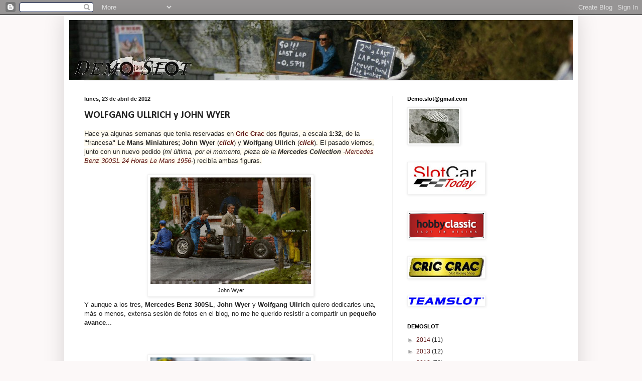

--- FILE ---
content_type: text/html; charset=UTF-8
request_url: http://demoslot.blogspot.com/2012/04/wolfgang-ullrich-y-john-wyer.html
body_size: 32943
content:
<!DOCTYPE html>
<html class='v2' dir='ltr' xmlns='http://www.w3.org/1999/xhtml' xmlns:b='http://www.google.com/2005/gml/b' xmlns:data='http://www.google.com/2005/gml/data' xmlns:expr='http://www.google.com/2005/gml/expr'>
<head>
<link href='https://www.blogger.com/static/v1/widgets/335934321-css_bundle_v2.css' rel='stylesheet' type='text/css'/>
<meta content='IE=EmulateIE7' http-equiv='X-UA-Compatible'/>
<meta content='width=1100' name='viewport'/>
<meta content='text/html; charset=UTF-8' http-equiv='Content-Type'/>
<meta content='blogger' name='generator'/>
<link href='http://demoslot.blogspot.com/favicon.ico' rel='icon' type='image/x-icon'/>
<link href='http://demoslot.blogspot.com/2012/04/wolfgang-ullrich-y-john-wyer.html' rel='canonical'/>
<link rel="alternate" type="application/atom+xml" title="DEMO SLOT - Atom" href="http://demoslot.blogspot.com/feeds/posts/default" />
<link rel="alternate" type="application/rss+xml" title="DEMO SLOT - RSS" href="http://demoslot.blogspot.com/feeds/posts/default?alt=rss" />
<link rel="service.post" type="application/atom+xml" title="DEMO SLOT - Atom" href="https://www.blogger.com/feeds/506972854372984766/posts/default" />

<link rel="alternate" type="application/atom+xml" title="DEMO SLOT - Atom" href="http://demoslot.blogspot.com/feeds/3469071096271673980/comments/default" />
<!--Can't find substitution for tag [blog.ieCssRetrofitLinks]-->
<link href='https://blogger.googleusercontent.com/img/b/R29vZ2xl/AVvXsEjZKU1XwOtfPFD3sPKkKqvxW3h9B28JdAHWMykveRTtrcNK3_1jktwNPnX2qsv4MYlP5l0pO4Mn0welx3jLuPZ41EmkLycgQD13fTYuc5acrEox725Z7gHEruBSQY7kXx6jg-OvZBs_bSM/s320/JOHN+WYER.JPG' rel='image_src'/>
<meta content='http://demoslot.blogspot.com/2012/04/wolfgang-ullrich-y-john-wyer.html' property='og:url'/>
<meta content='WOLFGANG ULLRICH y JOHN WYER' property='og:title'/>
<meta content='Hace ya algunas semanas que tenía reservadas en Cric Crac  dos figuras, a escala 1:32 , de la &quot; francesa &quot; Le Mans Miniatures;  John Wyer  (...' property='og:description'/>
<meta content='https://blogger.googleusercontent.com/img/b/R29vZ2xl/AVvXsEjZKU1XwOtfPFD3sPKkKqvxW3h9B28JdAHWMykveRTtrcNK3_1jktwNPnX2qsv4MYlP5l0pO4Mn0welx3jLuPZ41EmkLycgQD13fTYuc5acrEox725Z7gHEruBSQY7kXx6jg-OvZBs_bSM/w1200-h630-p-k-no-nu/JOHN+WYER.JPG' property='og:image'/>
<title>DEMO SLOT: WOLFGANG ULLRICH y JOHN WYER</title>
<style type='text/css'>@font-face{font-family:'Calibri';font-style:normal;font-weight:700;font-display:swap;src:url(//fonts.gstatic.com/l/font?kit=J7aanpV-BGlaFfdAjAo9_pxqHxIZrCE&skey=cd2dd6afe6bf0eb2&v=v15)format('woff2');unicode-range:U+0000-00FF,U+0131,U+0152-0153,U+02BB-02BC,U+02C6,U+02DA,U+02DC,U+0304,U+0308,U+0329,U+2000-206F,U+20AC,U+2122,U+2191,U+2193,U+2212,U+2215,U+FEFF,U+FFFD;}@font-face{font-family:'Permanent Marker';font-style:normal;font-weight:400;font-display:swap;src:url(//fonts.gstatic.com/s/permanentmarker/v16/Fh4uPib9Iyv2ucM6pGQMWimMp004La2Cf5b6jlg.woff2)format('woff2');unicode-range:U+0000-00FF,U+0131,U+0152-0153,U+02BB-02BC,U+02C6,U+02DA,U+02DC,U+0304,U+0308,U+0329,U+2000-206F,U+20AC,U+2122,U+2191,U+2193,U+2212,U+2215,U+FEFF,U+FFFD;}@font-face{font-family:'Rock Salt';font-style:normal;font-weight:400;font-display:swap;src:url(//fonts.gstatic.com/s/rocksalt/v24/MwQ0bhv11fWD6QsAVOZrt0M6p7NGrQ.woff2)format('woff2');unicode-range:U+0000-00FF,U+0131,U+0152-0153,U+02BB-02BC,U+02C6,U+02DA,U+02DC,U+0304,U+0308,U+0329,U+2000-206F,U+20AC,U+2122,U+2191,U+2193,U+2212,U+2215,U+FEFF,U+FFFD;}</style>
<style id='page-skin-1' type='text/css'><!--
/*
-----------------------------------------------
Blogger Template Style
Name:     Simple
Designer: Blogger
URL:      www.blogger.com
----------------------------------------------- */
/* Content
----------------------------------------------- */
body {
font: normal normal 12px 'Trebuchet MS', Trebuchet, sans-serif;
color: #222222;
background: #fcf8f8 none no-repeat scroll center center;
padding: 0 40px 40px 40px;
}
html body .region-inner {
min-width: 0;
max-width: 100%;
width: auto;
}
h2 {
font-size: 22px;
}
a:link {
text-decoration:none;
color: #590f0f;
}
a:visited {
text-decoration:none;
color: #7a7a7a;
}
a:hover {
text-decoration:underline;
color: #3d85c6;
}
.body-fauxcolumn-outer .fauxcolumn-inner {
background: transparent none repeat scroll top left;
_background-image: none;
}
.body-fauxcolumn-outer .cap-top {
position: absolute;
z-index: 1;
height: 400px;
width: 100%;
}
.body-fauxcolumn-outer .cap-top .cap-left {
width: 100%;
background: transparent none repeat-x scroll top left;
_background-image: none;
}
.content-outer {
-moz-box-shadow: 0 0 40px rgba(0, 0, 0, .15);
-webkit-box-shadow: 0 0 5px rgba(0, 0, 0, .15);
-goog-ms-box-shadow: 0 0 10px #333333;
box-shadow: 0 0 40px rgba(0, 0, 0, .15);
margin-bottom: 1px;
}
.content-inner {
padding: 10px 10px;
}
.content-inner {
background-color: #ffffff;
}
/* Header
----------------------------------------------- */
.header-outer {
background: transparent none repeat-x scroll 0 -400px;
_background-image: none;
}
.Header h1 {
font: normal normal 60px Permanent Marker;
color: #000000;
text-shadow: -1px -1px 1px rgba(0, 0, 0, .2);
}
.Header h1 a {
color: #000000;
}
.Header .description {
font-size: 140%;
color: #868686;
}
.header-inner .Header .titlewrapper {
padding: 22px 30px;
}
.header-inner .Header .descriptionwrapper {
padding: 0 30px;
}
/* Tabs
----------------------------------------------- */
.tabs-inner .section:first-child {
border-top: 1px solid #eeeeee;
}
.tabs-inner .section:first-child ul {
margin-top: -1px;
border-top: 1px solid #eeeeee;
border-left: 0 solid #eeeeee;
border-right: 0 solid #eeeeee;
}
.tabs-inner .widget ul {
background: #f9f9f9 url(http://www.blogblog.com/1kt/simple/gradients_light.png) repeat-x scroll 0 -800px;
_background-image: none;
border-bottom: 1px solid #eeeeee;
margin-top: 0;
margin-left: -30px;
margin-right: -30px;
}
.tabs-inner .widget li a {
display: inline-block;
padding: .6em 1em;
font: normal normal 14px Rock Salt;
color: #222222;
border-left: 1px solid #ffffff;
border-right: 1px solid #eeeeee;
}
.tabs-inner .widget li:first-child a {
border-left: none;
}
.tabs-inner .widget li.selected a, .tabs-inner .widget li a:hover {
color: #000000;
background-color: #f2f2f2;
text-decoration: none;
}
/* Columns
----------------------------------------------- */
.main-outer {
border-top: 0 solid #f2f2f2;
}
.fauxcolumn-left-outer .fauxcolumn-inner {
border-right: 1px solid #f2f2f2;
}
.fauxcolumn-right-outer .fauxcolumn-inner {
border-left: 1px solid #f2f2f2;
}
/* Headings
----------------------------------------------- */
div.widget > h2,
div.widget h2.title {
margin: 0 0 1em 0;
font: normal bold 11px Arial, Tahoma, Helvetica, FreeSans, sans-serif;
color: #000000;
}
/* Widgets
----------------------------------------------- */
.widget .zippy {
color: #a3a3a3;
text-shadow: 2px 2px 1px rgba(0, 0, 0, .1);
}
.widget .popular-posts ul {
list-style: none;
}
/* Posts
----------------------------------------------- */
h2.date-header {
font: normal bold 11px Arial, Tahoma, Helvetica, FreeSans, sans-serif;
}
.date-header span {
background-color: transparent;
color: #222222;
padding: inherit;
letter-spacing: inherit;
margin: inherit;
}
.main-inner {
padding-top: 30px;
padding-bottom: 30px;
}
.main-inner .column-center-inner {
padding: 0 15px;
}
.main-inner .column-center-inner .section {
margin: 0 15px;
}
.post {
margin: 0 0 25px 0;
}
h3.post-title, .comments h4 {
font: normal bold 20px Calibri;
margin: .75em 0 0;
}
.post-body {
font-size: 110%;
line-height: 1.4;
position: relative;
}
.post-body img, .post-body .tr-caption-container, .Profile img, .Image img,
.BlogList .item-thumbnail img {
padding: 2px;
background: #ffffff;
border: 1px solid #f2f2f2;
-moz-box-shadow: 1px 1px 5px rgba(0, 0, 0, .1);
-webkit-box-shadow: 1px 1px 5px rgba(0, 0, 0, .1);
box-shadow: 1px 1px 5px rgba(0, 0, 0, .1);
}
.post-body img, .post-body .tr-caption-container {
padding: 5px;
}
.post-body .tr-caption-container {
color: #222222;
}
.post-body .tr-caption-container img {
padding: 0;
background: transparent;
border: none;
-moz-box-shadow: 0 0 0 rgba(0, 0, 0, .1);
-webkit-box-shadow: 0 0 0 rgba(0, 0, 0, .1);
box-shadow: 0 0 0 rgba(0, 0, 0, .1);
}
.post-header {
margin: 0 0 1.5em;
line-height: 1.6;
font-size: 90%;
}
.post-footer {
margin: 20px -2px 0;
padding: 5px 10px;
color: #7a7a7a;
background-color: #fdfdfd;
border-bottom: 1px solid #f2f2f2;
line-height: 1.6;
font-size: 90%;
}
#comments .comment-author {
padding-top: 1.5em;
border-top: 1px solid #f2f2f2;
background-position: 0 1.5em;
}
#comments .comment-author:first-child {
padding-top: 0;
border-top: none;
}
.avatar-image-container {
margin: .2em 0 0;
}
#comments .avatar-image-container img {
border: 1px solid #f2f2f2;
}
/* Comments
----------------------------------------------- */
.comments .comments-content .icon.blog-author {
background-repeat: no-repeat;
background-image: url([data-uri]);
}
.comments .comments-content .loadmore a {
border-top: 1px solid #a3a3a3;
border-bottom: 1px solid #a3a3a3;
}
.comments .comment-thread.inline-thread {
background-color: #fdfdfd;
}
.comments .continue {
border-top: 2px solid #a3a3a3;
}
/* Accents
---------------------------------------------- */
.section-columns td.columns-cell {
border-left: 1px solid #f2f2f2;
}
.blog-pager {
background: transparent none no-repeat scroll top center;
}
.blog-pager-older-link, .home-link,
.blog-pager-newer-link {
background-color: #ffffff;
padding: 5px;
}
.footer-outer {
border-top: 0 dashed #bbbbbb;
}
/* Mobile
----------------------------------------------- */
body.mobile  {
background-size: auto;
}
.mobile .body-fauxcolumn-outer {
background: transparent none repeat scroll top left;
}
.mobile .body-fauxcolumn-outer .cap-top {
background-size: 100% auto;
}
.mobile .content-outer {
-webkit-box-shadow: 0 0 3px rgba(0, 0, 0, .15);
box-shadow: 0 0 3px rgba(0, 0, 0, .15);
}
.mobile .tabs-inner .widget ul {
margin-left: 0;
margin-right: 0;
}
.mobile .post {
margin: 0;
}
.mobile .main-inner .column-center-inner .section {
margin: 0;
}
.mobile .date-header span {
padding: 0.1em 10px;
margin: 0 -10px;
}
.mobile h3.post-title {
margin: 0;
}
.mobile .blog-pager {
background: transparent none no-repeat scroll top center;
}
.mobile .footer-outer {
border-top: none;
}
.mobile .main-inner, .mobile .footer-inner {
background-color: #ffffff;
}
.mobile-index-contents {
color: #222222;
}
.mobile-link-button {
background-color: #590f0f;
}
.mobile-link-button a:link, .mobile-link-button a:visited {
color: #ffffff;
}
.mobile .tabs-inner .section:first-child {
border-top: none;
}
.mobile .tabs-inner .PageList .widget-content {
background-color: #f2f2f2;
color: #000000;
border-top: 1px solid #eeeeee;
border-bottom: 1px solid #eeeeee;
}
.mobile .tabs-inner .PageList .widget-content .pagelist-arrow {
border-left: 1px solid #eeeeee;
}

--></style>
<style id='template-skin-1' type='text/css'><!--
body {
min-width: 1024px;
}
.content-outer, .content-fauxcolumn-outer, .region-inner {
min-width: 1024px;
max-width: 1024px;
_width: 1024px;
}
.main-inner .columns {
padding-left: 0px;
padding-right: 360px;
}
.main-inner .fauxcolumn-center-outer {
left: 0px;
right: 360px;
/* IE6 does not respect left and right together */
_width: expression(this.parentNode.offsetWidth -
parseInt("0px") -
parseInt("360px") + 'px');
}
.main-inner .fauxcolumn-left-outer {
width: 0px;
}
.main-inner .fauxcolumn-right-outer {
width: 360px;
}
.main-inner .column-left-outer {
width: 0px;
right: 100%;
margin-left: -0px;
}
.main-inner .column-right-outer {
width: 360px;
margin-right: -360px;
}
#layout {
min-width: 0;
}
#layout .content-outer {
min-width: 0;
width: 800px;
}
#layout .region-inner {
min-width: 0;
width: auto;
}
--></style>
<script language='JavaScript'>

//Bloquea textos e imagenes

function bloquear(e){return false}

function desbloquear(){return true}

document.onselectstart=new Function ("return false")

if (window.sidebar){document.onmousedown=bloquear

document.onclick=desbloquear}

</script>
<link href='https://www.blogger.com/dyn-css/authorization.css?targetBlogID=506972854372984766&amp;zx=5c3e6723-89b5-4482-ad3d-b01e2fd8547c' media='none' onload='if(media!=&#39;all&#39;)media=&#39;all&#39;' rel='stylesheet'/><noscript><link href='https://www.blogger.com/dyn-css/authorization.css?targetBlogID=506972854372984766&amp;zx=5c3e6723-89b5-4482-ad3d-b01e2fd8547c' rel='stylesheet'/></noscript>
<meta name='google-adsense-platform-account' content='ca-host-pub-1556223355139109'/>
<meta name='google-adsense-platform-domain' content='blogspot.com'/>

</head>
<script language='JavaScript'>
function ctrlcblock (evt)
{if (evt.keyCode == '17')
{alert("&#169; by Demo.Slot")
return true}
return false}
</script>
<body class='loading variant-pale'>
<div class='navbar section' id='navbar'><div class='widget Navbar' data-version='1' id='Navbar1'><script type="text/javascript">
    function setAttributeOnload(object, attribute, val) {
      if(window.addEventListener) {
        window.addEventListener('load',
          function(){ object[attribute] = val; }, false);
      } else {
        window.attachEvent('onload', function(){ object[attribute] = val; });
      }
    }
  </script>
<div id="navbar-iframe-container"></div>
<script type="text/javascript" src="https://apis.google.com/js/platform.js"></script>
<script type="text/javascript">
      gapi.load("gapi.iframes:gapi.iframes.style.bubble", function() {
        if (gapi.iframes && gapi.iframes.getContext) {
          gapi.iframes.getContext().openChild({
              url: 'https://www.blogger.com/navbar/506972854372984766?po\x3d3469071096271673980\x26origin\x3dhttp://demoslot.blogspot.com',
              where: document.getElementById("navbar-iframe-container"),
              id: "navbar-iframe"
          });
        }
      });
    </script><script type="text/javascript">
(function() {
var script = document.createElement('script');
script.type = 'text/javascript';
script.src = '//pagead2.googlesyndication.com/pagead/js/google_top_exp.js';
var head = document.getElementsByTagName('head')[0];
if (head) {
head.appendChild(script);
}})();
</script>
</div></div>
<div class='body-fauxcolumns'>
<div class='fauxcolumn-outer body-fauxcolumn-outer'>
<div class='cap-top'>
<div class='cap-left'></div>
<div class='cap-right'></div>
</div>
<div class='fauxborder-left'>
<div class='fauxborder-right'></div>
<div class='fauxcolumn-inner'>
</div>
</div>
<div class='cap-bottom'>
<div class='cap-left'></div>
<div class='cap-right'></div>
</div>
</div>
</div>
<div class='content'>
<div class='content-fauxcolumns'>
<div class='fauxcolumn-outer content-fauxcolumn-outer'>
<div class='cap-top'>
<div class='cap-left'></div>
<div class='cap-right'></div>
</div>
<div class='fauxborder-left'>
<div class='fauxborder-right'></div>
<div class='fauxcolumn-inner'>
</div>
</div>
<div class='cap-bottom'>
<div class='cap-left'></div>
<div class='cap-right'></div>
</div>
</div>
</div>
<div class='content-outer'>
<div class='content-cap-top cap-top'>
<div class='cap-left'></div>
<div class='cap-right'></div>
</div>
<div class='fauxborder-left content-fauxborder-left'>
<div class='fauxborder-right content-fauxborder-right'></div>
<div class='content-inner'>
<header>
<div class='header-outer'>
<div class='header-cap-top cap-top'>
<div class='cap-left'></div>
<div class='cap-right'></div>
</div>
<div class='fauxborder-left header-fauxborder-left'>
<div class='fauxborder-right header-fauxborder-right'></div>
<div class='region-inner header-inner'>
<div class='header section' id='header'><div class='widget Header' data-version='1' id='Header1'>
<div id='header-inner'>
<a href='http://demoslot.blogspot.com/' style='display: block'>
<img alt='DEMO SLOT' height='120px; ' id='Header1_headerimg' src='https://blogger.googleusercontent.com/img/b/R29vZ2xl/AVvXsEix3DuptWc3kUyUNcn-P5rxq4t0z2fm9aYGFFS4O3o-5Ba2EfwZ5FnTgrlttzBnn0sf51AYS83Qd55Sp9YN1PyjrSOmD46MRX05-ROBoL6A8K9zA5uqkpSC9zwkmuCxfOWTYucijfnEdgc/s1600-r/DEMOTURNbar.jpg' style='display: block' width='1034px; '/>
</a>
</div>
</div></div>
</div>
</div>
<div class='header-cap-bottom cap-bottom'>
<div class='cap-left'></div>
<div class='cap-right'></div>
</div>
</div>
</header>
<div class='tabs-outer'>
<div class='tabs-cap-top cap-top'>
<div class='cap-left'></div>
<div class='cap-right'></div>
</div>
<div class='fauxborder-left tabs-fauxborder-left'>
<div class='fauxborder-right tabs-fauxborder-right'></div>
<div class='region-inner tabs-inner'>
<div class='tabs no-items section' id='crosscol'></div>
<div class='tabs no-items section' id='crosscol-overflow'></div>
</div>
</div>
<div class='tabs-cap-bottom cap-bottom'>
<div class='cap-left'></div>
<div class='cap-right'></div>
</div>
</div>
<div class='main-outer'>
<div class='main-cap-top cap-top'>
<div class='cap-left'></div>
<div class='cap-right'></div>
</div>
<div class='fauxborder-left main-fauxborder-left'>
<div class='fauxborder-right main-fauxborder-right'></div>
<div class='region-inner main-inner'>
<div class='columns fauxcolumns'>
<div class='fauxcolumn-outer fauxcolumn-center-outer'>
<div class='cap-top'>
<div class='cap-left'></div>
<div class='cap-right'></div>
</div>
<div class='fauxborder-left'>
<div class='fauxborder-right'></div>
<div class='fauxcolumn-inner'>
</div>
</div>
<div class='cap-bottom'>
<div class='cap-left'></div>
<div class='cap-right'></div>
</div>
</div>
<div class='fauxcolumn-outer fauxcolumn-left-outer'>
<div class='cap-top'>
<div class='cap-left'></div>
<div class='cap-right'></div>
</div>
<div class='fauxborder-left'>
<div class='fauxborder-right'></div>
<div class='fauxcolumn-inner'>
</div>
</div>
<div class='cap-bottom'>
<div class='cap-left'></div>
<div class='cap-right'></div>
</div>
</div>
<div class='fauxcolumn-outer fauxcolumn-right-outer'>
<div class='cap-top'>
<div class='cap-left'></div>
<div class='cap-right'></div>
</div>
<div class='fauxborder-left'>
<div class='fauxborder-right'></div>
<div class='fauxcolumn-inner'>
</div>
</div>
<div class='cap-bottom'>
<div class='cap-left'></div>
<div class='cap-right'></div>
</div>
</div>
<!-- corrects IE6 width calculation -->
<div class='columns-inner'>
<div class='column-center-outer'>
<div class='column-center-inner'>
<div class='main section' id='main'><div class='widget Blog' data-version='1' id='Blog1'>
<div class='blog-posts hfeed'>

          <div class="date-outer">
        
<h2 class='date-header'><span>lunes, 23 de abril de 2012</span></h2>

          <div class="date-posts">
        
<div class='post-outer'>
<div class='post hentry'>
<a name='3469071096271673980'></a>
<h3 class='post-title entry-title'>
WOLFGANG ULLRICH y JOHN WYER
</h3>
<div class='post-header'>
<div class='post-header-line-1'></div>
</div>
<div class='post-body entry-content' id='post-body-3469071096271673980'>
<span style="background-color: #fffbf0;">Hace ya algunas semanas que tenía reservadas en <strong><a href="http://www.criccrac.com/marcas.php" target="_blank">Cric Crac</a></strong> dos figuras, a escala <strong>1:32</strong>, de la <strong>"</strong>francesa<strong>" Le Mans Miniatures;</strong> <strong>John Wyer</strong> (<em><strong><a href="http://www.criccrac.com/fichaprod.php?id=12458&amp;id_cat=44&amp;id_marca=64&amp;offset=0&amp;ofertas=&amp;novedades=&amp;proximamente=" target="_blank">click</a></strong></em>) y <strong>Wolfgang Ullrich</strong> (<strong><em><a href="http://www.criccrac.com/fichaprod.php?id=12460&amp;id_cat=44&amp;id_marca=64&amp;offset=0&amp;ofertas=&amp;novedades=&amp;proximamente=" target="_blank">click</a></em></strong>). El pasado viernes, junto con un nuevo pedido (<em>mi</em> <em>última, por el momento, pieza de la <strong>Mercedes Collection</strong> -<a href="http://www.criccrac.com/fichaprod.php?id=13603&amp;id_cat=50&amp;id_marca=138&amp;offset=24&amp;ofertas=&amp;novedades=&amp;proximamente=" target="_blank">Mercedes Benz 300SL 24 Horas Le Mans 1956</a>-</em>) recibía ambas figuras. </span><span style="background-color: #fffbf0;"></span><br />
<br />
<table align="center" cellpadding="0" cellspacing="0" class="tr-caption-container" style="margin-left: auto; margin-right: auto; text-align: center;"><tbody>
<tr><td style="text-align: center;"><a href="https://blogger.googleusercontent.com/img/b/R29vZ2xl/AVvXsEjZKU1XwOtfPFD3sPKkKqvxW3h9B28JdAHWMykveRTtrcNK3_1jktwNPnX2qsv4MYlP5l0pO4Mn0welx3jLuPZ41EmkLycgQD13fTYuc5acrEox725Z7gHEruBSQY7kXx6jg-OvZBs_bSM/s1600/JOHN+WYER.JPG" imageanchor="1" style="margin-left: auto; margin-right: auto;"><img border="0" height="213" qda="true" src="https://blogger.googleusercontent.com/img/b/R29vZ2xl/AVvXsEjZKU1XwOtfPFD3sPKkKqvxW3h9B28JdAHWMykveRTtrcNK3_1jktwNPnX2qsv4MYlP5l0pO4Mn0welx3jLuPZ41EmkLycgQD13fTYuc5acrEox725Z7gHEruBSQY7kXx6jg-OvZBs_bSM/s320/JOHN+WYER.JPG" width="320" /></a></td></tr>
<tr><td class="tr-caption" style="text-align: center;">John Wyer</td></tr>
</tbody></table>
Y aunque a los tres, <strong>Mercedes Benz 300SL</strong>, <strong>John Wyer</strong> y <strong>Wolfgang Ullrich</strong> quiero dedicarles una, más o menos, extensa sesión de fotos en el blog, no me he querido resistir a compartir un <strong>pequeño avance</strong>...<br />
<br />
<br />
<br />
<table align="center" cellpadding="0" cellspacing="0" class="tr-caption-container" style="margin-left: auto; margin-right: auto; text-align: center;"><tbody>
<tr><td style="text-align: center;"><a href="https://blogger.googleusercontent.com/img/b/R29vZ2xl/AVvXsEg3fPZBUGulH7uUpFcNpa815AFrwJ55XYvO6ZsFzI3qJvy6pMa5hGfG3MzXuXsNu8joY_XspN_oFpXV7lI4rGpphi7A36AScIxLCFBXuHy9iZ7RwSzg2Hc4yPnycb4rSqbOLCa2TJrBg84/s1600/WOLFANG+ULLRICH.JPG" imageanchor="1" style="margin-left: auto; margin-right: auto;"><img border="0" height="213" qda="true" src="https://blogger.googleusercontent.com/img/b/R29vZ2xl/AVvXsEg3fPZBUGulH7uUpFcNpa815AFrwJ55XYvO6ZsFzI3qJvy6pMa5hGfG3MzXuXsNu8joY_XspN_oFpXV7lI4rGpphi7A36AScIxLCFBXuHy9iZ7RwSzg2Hc4yPnycb4rSqbOLCa2TJrBg84/s320/WOLFANG+ULLRICH.JPG" width="320" /></a></td></tr>
<tr><td class="tr-caption" style="text-align: center;">Wolfgang Ullrich</td></tr>
</tbody></table>
<strong>Salud</strong>&#65279;
<div style='clear: both;'></div>
</div>
<div class='post-footer'>
<div class='post-footer-line post-footer-line-1'><span class='post-comment-link'>
</span>
<span class='post-author vcard'>
Compartido por
<span class='fn'>DEMO</span>
</span>
<span class='post-timestamp'>
en
<a class='timestamp-link' href='http://demoslot.blogspot.com/2012/04/wolfgang-ullrich-y-john-wyer.html' rel='bookmark' title='permanent link'><abbr class='published' title='2012-04-23T07:00:00+02:00'>7:00</abbr></a>
</span>
<span class='post-icons'>
<span class='item-control blog-admin pid-1490356100'>
<a href='https://www.blogger.com/post-edit.g?blogID=506972854372984766&postID=3469071096271673980&from=pencil' title='Editar entrada'>
<img alt='' class='icon-action' height='18' src='https://resources.blogblog.com/img/icon18_edit_allbkg.gif' width='18'/>
</a>
</span>
</span>
<div class='post-share-buttons goog-inline-block'>
<a class='goog-inline-block share-button sb-email' href='https://www.blogger.com/share-post.g?blogID=506972854372984766&postID=3469071096271673980&target=email' target='_blank' title='Enviar por correo electrónico'><span class='share-button-link-text'>Enviar por correo electrónico</span></a><a class='goog-inline-block share-button sb-blog' href='https://www.blogger.com/share-post.g?blogID=506972854372984766&postID=3469071096271673980&target=blog' onclick='window.open(this.href, "_blank", "height=270,width=475"); return false;' target='_blank' title='Escribe un blog'><span class='share-button-link-text'>Escribe un blog</span></a><a class='goog-inline-block share-button sb-twitter' href='https://www.blogger.com/share-post.g?blogID=506972854372984766&postID=3469071096271673980&target=twitter' target='_blank' title='Compartir en X'><span class='share-button-link-text'>Compartir en X</span></a><a class='goog-inline-block share-button sb-facebook' href='https://www.blogger.com/share-post.g?blogID=506972854372984766&postID=3469071096271673980&target=facebook' onclick='window.open(this.href, "_blank", "height=430,width=640"); return false;' target='_blank' title='Compartir con Facebook'><span class='share-button-link-text'>Compartir con Facebook</span></a><a class='goog-inline-block share-button sb-pinterest' href='https://www.blogger.com/share-post.g?blogID=506972854372984766&postID=3469071096271673980&target=pinterest' target='_blank' title='Compartir en Pinterest'><span class='share-button-link-text'>Compartir en Pinterest</span></a>
</div>
</div>
<div class='post-footer-line post-footer-line-2'><span class='post-labels'>
Etiquetas:
<a href='http://demoslot.blogspot.com/search/label/Le%20Mans%20Miniatures' rel='tag'>Le Mans Miniatures</a>,
<a href='http://demoslot.blogspot.com/search/label/Le%20Mans%20Winners' rel='tag'>Le Mans Winners</a>
</span>
</div>
<div class='post-footer-line post-footer-line-3'></div>
</div>
</div>
<div class='comments' id='comments'>
<a name='comments'></a>
<h4>No hay comentarios:</h4>
<div id='Blog1_comments-block-wrapper'>
<dl class='avatar-comment-indent' id='comments-block'>
</dl>
</div>
<p class='comment-footer'>
<a href='https://www.blogger.com/comment/fullpage/post/506972854372984766/3469071096271673980' onclick='javascript:window.open(this.href, "bloggerPopup", "toolbar=0,location=0,statusbar=1,menubar=0,scrollbars=yes,width=640,height=500"); return false;'>Publicar un comentario</a>
</p>
</div>
</div>

        </div></div>
      
</div>
<div class='blog-pager' id='blog-pager'>
<span id='blog-pager-newer-link'>
<a class='blog-pager-newer-link' href='http://demoslot.blogspot.com/2012/04/wolfgang-ullrich.html' id='Blog1_blog-pager-newer-link' title='Entrada más reciente'>Entrada más reciente</a>
</span>
<span id='blog-pager-older-link'>
<a class='blog-pager-older-link' href='http://demoslot.blogspot.com/2012/04/scalextricscx-educa-borras.html' id='Blog1_blog-pager-older-link' title='Entrada antigua'>Entrada antigua</a>
</span>
<a class='home-link' href='http://demoslot.blogspot.com/'>Inicio</a>
</div>
<div class='clear'></div>
<div class='post-feeds'>
<div class='feed-links'>
Suscribirse a:
<a class='feed-link' href='http://demoslot.blogspot.com/feeds/3469071096271673980/comments/default' target='_blank' type='application/atom+xml'>Enviar comentarios (Atom)</a>
</div>
</div>
</div><div class='widget Profile' data-version='1' id='Profile1'>
<h2>DEMO.SLOT</h2>
<div class='widget-content'>
<ul>
<li><a class='profile-name-link g-profile' href='https://www.blogger.com/profile/01559384962759403826' style='background-image: url(//www.blogger.com/img/logo-16.png);'>DEMO</a></li>
<li><a class='profile-name-link g-profile' href='https://www.blogger.com/profile/12210861173633380437' style='background-image: url(//www.blogger.com/img/logo-16.png);'>DW SLOT</a></li>
</ul>
<div class='clear'></div>
</div>
</div><div class='widget BloggerButton' data-version='1' id='BloggerButton1'>
<div class='widget-content'>
<a href='https://www.blogger.com'><img alt='Powered By Blogger' src='https://www.blogger.com/buttons/blogger-simple-white.gif'/></a>
<div class='clear'></div>
</div>
</div><div class='widget Text' data-version='1' id='Text2'>
<h2 class='title'>ALL RIGHTS RESERVED</h2>
<div class='widget-content'>
RESERVADOS TODOS LOS DERECHOS
</div>
<div class='clear'></div>
</div></div>
</div>
</div>
<div class='column-left-outer'>
<div class='column-left-inner'>
<aside>
</aside>
</div>
</div>
<div class='column-right-outer'>
<div class='column-right-inner'>
<aside>
<div class='sidebar section' id='sidebar-right-1'><div class='widget Image' data-version='1' id='Image8'>
<h2>Demo.slot@gmail.com</h2>
<div class='widget-content'>
<img alt='Demo.slot@gmail.com' height='69' id='Image8_img' src='https://blogger.googleusercontent.com/img/b/R29vZ2xl/AVvXsEgNWB74ECZ1cEX5kphEQn952YggPvUMeJc6RrVrqHbaHymzDQlsQ1RO3FGTZK_w6zGphoB3GcwQRAuOQDC8mZ2IUJ7JwkyBZ303vs_hoZvi0gHpOxHj-IhWcDmLg5eChL4GPCAeI36aNMo/s150/DEMO_SLOT.jpg' width='100'/>
<br/>
</div>
<div class='clear'></div>
</div><div class='widget Image' data-version='1' id='Image6'>
<div class='widget-content'>
<a href='http://www.slotcar-today.com/'>
<img alt='' height='59' id='Image6_img' src='https://blogger.googleusercontent.com/img/b/R29vZ2xl/AVvXsEhSzqx6v657MJOR-K_kk4yCpr8vTi4tJa4O_au-BFzXnofihh-82JtBOQ2sBnc9jzmqr1TYbHr1ZGdk7uCiO-K3uxVw8N2uED8jzgff8DSsYstw8bYZ9LtzDgdHeYyq-S7i_8JL2v6r4_g/s150/SLOT+CAR+TODAY-1.jpg' width='150'/>
</a>
<br/>
</div>
<div class='clear'></div>
</div><div class='widget Image' data-version='1' id='Image1'>
<div class='widget-content'>
<a href='http://hobbyclassic.net'>
<img alt='' height='49' id='Image1_img' src='http://3.bp.blogspot.com/_kDpbyGVysQI/S3n5TKof0UI/AAAAAAAACmg/sxbJLR5Ad5I/S187/Imagen+6.png' width='150'/>
</a>
<br/>
</div>
<div class='clear'></div>
</div><div class='widget Image' data-version='1' id='Image4'>
<div class='widget-content'>
<a href='http://www.criccrac.com/marcas.php'>
<img alt='' height='39' id='Image4_img' src='https://blogger.googleusercontent.com/img/b/R29vZ2xl/AVvXsEjcf9hzky19UvIPPevwvkwQQ1sFsAcBl28T-X6F0FFmjZQeOMAAP-iaO650_6jdIixRN1DtZms5P0Mizzve73oAT_TczCA7SalJPvJwptAo4l6V8uOo5br2IjvZ34gxhe68zqAwNGKNWPM/s150/Logo-Criccrac.JPG' width='150'/>
</a>
<br/>
</div>
<div class='clear'></div>
</div><div class='widget Image' data-version='1' id='Image7'>
<div class='widget-content'>
<a href='http://www.teamslot.com/tienda/'>
<img alt='' height='15' id='Image7_img' src='https://blogger.googleusercontent.com/img/b/R29vZ2xl/AVvXsEjPU_w8UDuR3hE-vJ7ojbhg6vZZVp9MyrHlHBvaCWHI4_WJqFFLWiXkvLc6wBoPBINGBYtdY9LEV-IKL2maupmGMj0hPQNe9-sYKXEb6JDPf00YzaFR2GabvFnxBz2LSHWvlPYyArr2O5g/s187/teamlogo.jpg' width='150'/>
</a>
<br/>
</div>
<div class='clear'></div>
</div><div class='widget BlogArchive' data-version='1' id='BlogArchive2'>
<h2>DEMOSLOT</h2>
<div class='widget-content'>
<div id='ArchiveList'>
<div id='BlogArchive2_ArchiveList'>
<ul class='hierarchy'>
<li class='archivedate collapsed'>
<a class='toggle' href='javascript:void(0)'>
<span class='zippy'>

        &#9658;&#160;
      
</span>
</a>
<a class='post-count-link' href='http://demoslot.blogspot.com/2014/'>
2014
</a>
<span class='post-count' dir='ltr'>(11)</span>
<ul class='hierarchy'>
<li class='archivedate collapsed'>
<a class='toggle' href='javascript:void(0)'>
<span class='zippy'>

        &#9658;&#160;
      
</span>
</a>
<a class='post-count-link' href='http://demoslot.blogspot.com/2014/10/'>
octubre 2014
</a>
<span class='post-count' dir='ltr'>(3)</span>
</li>
</ul>
<ul class='hierarchy'>
<li class='archivedate collapsed'>
<a class='toggle' href='javascript:void(0)'>
<span class='zippy'>

        &#9658;&#160;
      
</span>
</a>
<a class='post-count-link' href='http://demoslot.blogspot.com/2014/09/'>
septiembre 2014
</a>
<span class='post-count' dir='ltr'>(3)</span>
</li>
</ul>
<ul class='hierarchy'>
<li class='archivedate collapsed'>
<a class='toggle' href='javascript:void(0)'>
<span class='zippy'>

        &#9658;&#160;
      
</span>
</a>
<a class='post-count-link' href='http://demoslot.blogspot.com/2014/04/'>
abril 2014
</a>
<span class='post-count' dir='ltr'>(3)</span>
</li>
</ul>
<ul class='hierarchy'>
<li class='archivedate collapsed'>
<a class='toggle' href='javascript:void(0)'>
<span class='zippy'>

        &#9658;&#160;
      
</span>
</a>
<a class='post-count-link' href='http://demoslot.blogspot.com/2014/03/'>
marzo 2014
</a>
<span class='post-count' dir='ltr'>(2)</span>
</li>
</ul>
</li>
</ul>
<ul class='hierarchy'>
<li class='archivedate collapsed'>
<a class='toggle' href='javascript:void(0)'>
<span class='zippy'>

        &#9658;&#160;
      
</span>
</a>
<a class='post-count-link' href='http://demoslot.blogspot.com/2013/'>
2013
</a>
<span class='post-count' dir='ltr'>(12)</span>
<ul class='hierarchy'>
<li class='archivedate collapsed'>
<a class='toggle' href='javascript:void(0)'>
<span class='zippy'>

        &#9658;&#160;
      
</span>
</a>
<a class='post-count-link' href='http://demoslot.blogspot.com/2013/09/'>
septiembre 2013
</a>
<span class='post-count' dir='ltr'>(1)</span>
</li>
</ul>
<ul class='hierarchy'>
<li class='archivedate collapsed'>
<a class='toggle' href='javascript:void(0)'>
<span class='zippy'>

        &#9658;&#160;
      
</span>
</a>
<a class='post-count-link' href='http://demoslot.blogspot.com/2013/04/'>
abril 2013
</a>
<span class='post-count' dir='ltr'>(3)</span>
</li>
</ul>
<ul class='hierarchy'>
<li class='archivedate collapsed'>
<a class='toggle' href='javascript:void(0)'>
<span class='zippy'>

        &#9658;&#160;
      
</span>
</a>
<a class='post-count-link' href='http://demoslot.blogspot.com/2013/03/'>
marzo 2013
</a>
<span class='post-count' dir='ltr'>(1)</span>
</li>
</ul>
<ul class='hierarchy'>
<li class='archivedate collapsed'>
<a class='toggle' href='javascript:void(0)'>
<span class='zippy'>

        &#9658;&#160;
      
</span>
</a>
<a class='post-count-link' href='http://demoslot.blogspot.com/2013/02/'>
febrero 2013
</a>
<span class='post-count' dir='ltr'>(3)</span>
</li>
</ul>
<ul class='hierarchy'>
<li class='archivedate collapsed'>
<a class='toggle' href='javascript:void(0)'>
<span class='zippy'>

        &#9658;&#160;
      
</span>
</a>
<a class='post-count-link' href='http://demoslot.blogspot.com/2013/01/'>
enero 2013
</a>
<span class='post-count' dir='ltr'>(4)</span>
</li>
</ul>
</li>
</ul>
<ul class='hierarchy'>
<li class='archivedate expanded'>
<a class='toggle' href='javascript:void(0)'>
<span class='zippy toggle-open'>

        &#9660;&#160;
      
</span>
</a>
<a class='post-count-link' href='http://demoslot.blogspot.com/2012/'>
2012
</a>
<span class='post-count' dir='ltr'>(78)</span>
<ul class='hierarchy'>
<li class='archivedate collapsed'>
<a class='toggle' href='javascript:void(0)'>
<span class='zippy'>

        &#9658;&#160;
      
</span>
</a>
<a class='post-count-link' href='http://demoslot.blogspot.com/2012/11/'>
noviembre 2012
</a>
<span class='post-count' dir='ltr'>(6)</span>
</li>
</ul>
<ul class='hierarchy'>
<li class='archivedate collapsed'>
<a class='toggle' href='javascript:void(0)'>
<span class='zippy'>

        &#9658;&#160;
      
</span>
</a>
<a class='post-count-link' href='http://demoslot.blogspot.com/2012/10/'>
octubre 2012
</a>
<span class='post-count' dir='ltr'>(10)</span>
</li>
</ul>
<ul class='hierarchy'>
<li class='archivedate collapsed'>
<a class='toggle' href='javascript:void(0)'>
<span class='zippy'>

        &#9658;&#160;
      
</span>
</a>
<a class='post-count-link' href='http://demoslot.blogspot.com/2012/09/'>
septiembre 2012
</a>
<span class='post-count' dir='ltr'>(8)</span>
</li>
</ul>
<ul class='hierarchy'>
<li class='archivedate collapsed'>
<a class='toggle' href='javascript:void(0)'>
<span class='zippy'>

        &#9658;&#160;
      
</span>
</a>
<a class='post-count-link' href='http://demoslot.blogspot.com/2012/08/'>
agosto 2012
</a>
<span class='post-count' dir='ltr'>(1)</span>
</li>
</ul>
<ul class='hierarchy'>
<li class='archivedate collapsed'>
<a class='toggle' href='javascript:void(0)'>
<span class='zippy'>

        &#9658;&#160;
      
</span>
</a>
<a class='post-count-link' href='http://demoslot.blogspot.com/2012/06/'>
junio 2012
</a>
<span class='post-count' dir='ltr'>(2)</span>
</li>
</ul>
<ul class='hierarchy'>
<li class='archivedate collapsed'>
<a class='toggle' href='javascript:void(0)'>
<span class='zippy'>

        &#9658;&#160;
      
</span>
</a>
<a class='post-count-link' href='http://demoslot.blogspot.com/2012/05/'>
mayo 2012
</a>
<span class='post-count' dir='ltr'>(6)</span>
</li>
</ul>
<ul class='hierarchy'>
<li class='archivedate expanded'>
<a class='toggle' href='javascript:void(0)'>
<span class='zippy toggle-open'>

        &#9660;&#160;
      
</span>
</a>
<a class='post-count-link' href='http://demoslot.blogspot.com/2012/04/'>
abril 2012
</a>
<span class='post-count' dir='ltr'>(14)</span>
<ul class='posts'>
<li><a href='http://demoslot.blogspot.com/2012/04/mercedes-benz-300-sl-coupe-lm-1956.html'>MERCEDES BENZ 300 SL COUPÉ LM 1956</a></li>
<li><a href='http://demoslot.blogspot.com/2012/04/john-wyer.html'>JOHN WYER</a></li>
<li><a href='http://demoslot.blogspot.com/2012/04/wolfgang-ullrich.html'>WOLFGANG ULLRICH</a></li>
<li><a href='http://demoslot.blogspot.com/2012/04/wolfgang-ullrich-y-john-wyer.html'>WOLFGANG ULLRICH y JOHN WYER</a></li>
<li><a href='http://demoslot.blogspot.com/2012/04/scalextricscx-educa-borras.html'>SCALEXTRIC/SCX &amp; EDUCA BORRÁS</a></li>
<li><a href='http://demoslot.blogspot.com/2012/04/chevy-gt-cheetah-mrrc.html'>CHEVY GT &#8220;CHEETAH&#8221; MRRC</a></li>
<li><a href='http://demoslot.blogspot.com/2012/04/slot-car-today-soon.html'>SLOT CAR TODAY... soon</a></li>
<li><a href='http://demoslot.blogspot.com/2012/04/nuevas-llantas-y-neumaticos-cartrix.html'>Nuevas llantas y neumáticos CARTRIX</a></li>
<li><a href='http://demoslot.blogspot.com/2012/04/porsche-997-gt3-rsr-77-lm-2010.html'>PORSCHE 997 GT3 RSR #77 - LM 2010</a></li>
<li><a href='http://demoslot.blogspot.com/2012/04/pegaso-saoutchik-serie-i.html'>PEGASO SAOUTCHIK SERIE I</a></li>
<li><a href='http://demoslot.blogspot.com/2012/04/toyota-celica-twin-cam-turbo.html'>TOYOTA CELICA TWIN CAM TURBO</a></li>
<li><a href='http://demoslot.blogspot.com/2012/04/return-of-silver-arrows-reims-1954-box.html'>THE RETURN OF THE SILVER ARROWS - REIMS 1954 - THE...</a></li>
<li><a href='http://demoslot.blogspot.com/2012/04/pegaso-7222-dakar-camel-foto-espia-c.html'>PEGASO 7222 DAKAR CAMEL -Foto espía...- C del Val</a></li>
<li><a href='http://demoslot.blogspot.com/2012/04/ferrari-512-s-coda-lunga-24-h-le-mans.html'>FERRARI 512 S CODA LUNGA 24 H LE MANS 1970 (I)</a></li>
</ul>
</li>
</ul>
<ul class='hierarchy'>
<li class='archivedate collapsed'>
<a class='toggle' href='javascript:void(0)'>
<span class='zippy'>

        &#9658;&#160;
      
</span>
</a>
<a class='post-count-link' href='http://demoslot.blogspot.com/2012/03/'>
marzo 2012
</a>
<span class='post-count' dir='ltr'>(8)</span>
</li>
</ul>
<ul class='hierarchy'>
<li class='archivedate collapsed'>
<a class='toggle' href='javascript:void(0)'>
<span class='zippy'>

        &#9658;&#160;
      
</span>
</a>
<a class='post-count-link' href='http://demoslot.blogspot.com/2012/02/'>
febrero 2012
</a>
<span class='post-count' dir='ltr'>(14)</span>
</li>
</ul>
<ul class='hierarchy'>
<li class='archivedate collapsed'>
<a class='toggle' href='javascript:void(0)'>
<span class='zippy'>

        &#9658;&#160;
      
</span>
</a>
<a class='post-count-link' href='http://demoslot.blogspot.com/2012/01/'>
enero 2012
</a>
<span class='post-count' dir='ltr'>(9)</span>
</li>
</ul>
</li>
</ul>
<ul class='hierarchy'>
<li class='archivedate collapsed'>
<a class='toggle' href='javascript:void(0)'>
<span class='zippy'>

        &#9658;&#160;
      
</span>
</a>
<a class='post-count-link' href='http://demoslot.blogspot.com/2011/'>
2011
</a>
<span class='post-count' dir='ltr'>(131)</span>
<ul class='hierarchy'>
<li class='archivedate collapsed'>
<a class='toggle' href='javascript:void(0)'>
<span class='zippy'>

        &#9658;&#160;
      
</span>
</a>
<a class='post-count-link' href='http://demoslot.blogspot.com/2011/12/'>
diciembre 2011
</a>
<span class='post-count' dir='ltr'>(12)</span>
</li>
</ul>
<ul class='hierarchy'>
<li class='archivedate collapsed'>
<a class='toggle' href='javascript:void(0)'>
<span class='zippy'>

        &#9658;&#160;
      
</span>
</a>
<a class='post-count-link' href='http://demoslot.blogspot.com/2011/11/'>
noviembre 2011
</a>
<span class='post-count' dir='ltr'>(12)</span>
</li>
</ul>
<ul class='hierarchy'>
<li class='archivedate collapsed'>
<a class='toggle' href='javascript:void(0)'>
<span class='zippy'>

        &#9658;&#160;
      
</span>
</a>
<a class='post-count-link' href='http://demoslot.blogspot.com/2011/10/'>
octubre 2011
</a>
<span class='post-count' dir='ltr'>(12)</span>
</li>
</ul>
<ul class='hierarchy'>
<li class='archivedate collapsed'>
<a class='toggle' href='javascript:void(0)'>
<span class='zippy'>

        &#9658;&#160;
      
</span>
</a>
<a class='post-count-link' href='http://demoslot.blogspot.com/2011/09/'>
septiembre 2011
</a>
<span class='post-count' dir='ltr'>(11)</span>
</li>
</ul>
<ul class='hierarchy'>
<li class='archivedate collapsed'>
<a class='toggle' href='javascript:void(0)'>
<span class='zippy'>

        &#9658;&#160;
      
</span>
</a>
<a class='post-count-link' href='http://demoslot.blogspot.com/2011/08/'>
agosto 2011
</a>
<span class='post-count' dir='ltr'>(3)</span>
</li>
</ul>
<ul class='hierarchy'>
<li class='archivedate collapsed'>
<a class='toggle' href='javascript:void(0)'>
<span class='zippy'>

        &#9658;&#160;
      
</span>
</a>
<a class='post-count-link' href='http://demoslot.blogspot.com/2011/07/'>
julio 2011
</a>
<span class='post-count' dir='ltr'>(7)</span>
</li>
</ul>
<ul class='hierarchy'>
<li class='archivedate collapsed'>
<a class='toggle' href='javascript:void(0)'>
<span class='zippy'>

        &#9658;&#160;
      
</span>
</a>
<a class='post-count-link' href='http://demoslot.blogspot.com/2011/06/'>
junio 2011
</a>
<span class='post-count' dir='ltr'>(13)</span>
</li>
</ul>
<ul class='hierarchy'>
<li class='archivedate collapsed'>
<a class='toggle' href='javascript:void(0)'>
<span class='zippy'>

        &#9658;&#160;
      
</span>
</a>
<a class='post-count-link' href='http://demoslot.blogspot.com/2011/05/'>
mayo 2011
</a>
<span class='post-count' dir='ltr'>(12)</span>
</li>
</ul>
<ul class='hierarchy'>
<li class='archivedate collapsed'>
<a class='toggle' href='javascript:void(0)'>
<span class='zippy'>

        &#9658;&#160;
      
</span>
</a>
<a class='post-count-link' href='http://demoslot.blogspot.com/2011/04/'>
abril 2011
</a>
<span class='post-count' dir='ltr'>(9)</span>
</li>
</ul>
<ul class='hierarchy'>
<li class='archivedate collapsed'>
<a class='toggle' href='javascript:void(0)'>
<span class='zippy'>

        &#9658;&#160;
      
</span>
</a>
<a class='post-count-link' href='http://demoslot.blogspot.com/2011/03/'>
marzo 2011
</a>
<span class='post-count' dir='ltr'>(17)</span>
</li>
</ul>
<ul class='hierarchy'>
<li class='archivedate collapsed'>
<a class='toggle' href='javascript:void(0)'>
<span class='zippy'>

        &#9658;&#160;
      
</span>
</a>
<a class='post-count-link' href='http://demoslot.blogspot.com/2011/02/'>
febrero 2011
</a>
<span class='post-count' dir='ltr'>(5)</span>
</li>
</ul>
<ul class='hierarchy'>
<li class='archivedate collapsed'>
<a class='toggle' href='javascript:void(0)'>
<span class='zippy'>

        &#9658;&#160;
      
</span>
</a>
<a class='post-count-link' href='http://demoslot.blogspot.com/2011/01/'>
enero 2011
</a>
<span class='post-count' dir='ltr'>(18)</span>
</li>
</ul>
</li>
</ul>
<ul class='hierarchy'>
<li class='archivedate collapsed'>
<a class='toggle' href='javascript:void(0)'>
<span class='zippy'>

        &#9658;&#160;
      
</span>
</a>
<a class='post-count-link' href='http://demoslot.blogspot.com/2010/'>
2010
</a>
<span class='post-count' dir='ltr'>(158)</span>
<ul class='hierarchy'>
<li class='archivedate collapsed'>
<a class='toggle' href='javascript:void(0)'>
<span class='zippy'>

        &#9658;&#160;
      
</span>
</a>
<a class='post-count-link' href='http://demoslot.blogspot.com/2010/12/'>
diciembre 2010
</a>
<span class='post-count' dir='ltr'>(24)</span>
</li>
</ul>
<ul class='hierarchy'>
<li class='archivedate collapsed'>
<a class='toggle' href='javascript:void(0)'>
<span class='zippy'>

        &#9658;&#160;
      
</span>
</a>
<a class='post-count-link' href='http://demoslot.blogspot.com/2010/11/'>
noviembre 2010
</a>
<span class='post-count' dir='ltr'>(21)</span>
</li>
</ul>
<ul class='hierarchy'>
<li class='archivedate collapsed'>
<a class='toggle' href='javascript:void(0)'>
<span class='zippy'>

        &#9658;&#160;
      
</span>
</a>
<a class='post-count-link' href='http://demoslot.blogspot.com/2010/10/'>
octubre 2010
</a>
<span class='post-count' dir='ltr'>(11)</span>
</li>
</ul>
<ul class='hierarchy'>
<li class='archivedate collapsed'>
<a class='toggle' href='javascript:void(0)'>
<span class='zippy'>

        &#9658;&#160;
      
</span>
</a>
<a class='post-count-link' href='http://demoslot.blogspot.com/2010/09/'>
septiembre 2010
</a>
<span class='post-count' dir='ltr'>(11)</span>
</li>
</ul>
<ul class='hierarchy'>
<li class='archivedate collapsed'>
<a class='toggle' href='javascript:void(0)'>
<span class='zippy'>

        &#9658;&#160;
      
</span>
</a>
<a class='post-count-link' href='http://demoslot.blogspot.com/2010/08/'>
agosto 2010
</a>
<span class='post-count' dir='ltr'>(4)</span>
</li>
</ul>
<ul class='hierarchy'>
<li class='archivedate collapsed'>
<a class='toggle' href='javascript:void(0)'>
<span class='zippy'>

        &#9658;&#160;
      
</span>
</a>
<a class='post-count-link' href='http://demoslot.blogspot.com/2010/07/'>
julio 2010
</a>
<span class='post-count' dir='ltr'>(8)</span>
</li>
</ul>
<ul class='hierarchy'>
<li class='archivedate collapsed'>
<a class='toggle' href='javascript:void(0)'>
<span class='zippy'>

        &#9658;&#160;
      
</span>
</a>
<a class='post-count-link' href='http://demoslot.blogspot.com/2010/06/'>
junio 2010
</a>
<span class='post-count' dir='ltr'>(12)</span>
</li>
</ul>
<ul class='hierarchy'>
<li class='archivedate collapsed'>
<a class='toggle' href='javascript:void(0)'>
<span class='zippy'>

        &#9658;&#160;
      
</span>
</a>
<a class='post-count-link' href='http://demoslot.blogspot.com/2010/05/'>
mayo 2010
</a>
<span class='post-count' dir='ltr'>(13)</span>
</li>
</ul>
<ul class='hierarchy'>
<li class='archivedate collapsed'>
<a class='toggle' href='javascript:void(0)'>
<span class='zippy'>

        &#9658;&#160;
      
</span>
</a>
<a class='post-count-link' href='http://demoslot.blogspot.com/2010/04/'>
abril 2010
</a>
<span class='post-count' dir='ltr'>(10)</span>
</li>
</ul>
<ul class='hierarchy'>
<li class='archivedate collapsed'>
<a class='toggle' href='javascript:void(0)'>
<span class='zippy'>

        &#9658;&#160;
      
</span>
</a>
<a class='post-count-link' href='http://demoslot.blogspot.com/2010/03/'>
marzo 2010
</a>
<span class='post-count' dir='ltr'>(10)</span>
</li>
</ul>
<ul class='hierarchy'>
<li class='archivedate collapsed'>
<a class='toggle' href='javascript:void(0)'>
<span class='zippy'>

        &#9658;&#160;
      
</span>
</a>
<a class='post-count-link' href='http://demoslot.blogspot.com/2010/02/'>
febrero 2010
</a>
<span class='post-count' dir='ltr'>(19)</span>
</li>
</ul>
<ul class='hierarchy'>
<li class='archivedate collapsed'>
<a class='toggle' href='javascript:void(0)'>
<span class='zippy'>

        &#9658;&#160;
      
</span>
</a>
<a class='post-count-link' href='http://demoslot.blogspot.com/2010/01/'>
enero 2010
</a>
<span class='post-count' dir='ltr'>(15)</span>
</li>
</ul>
</li>
</ul>
<ul class='hierarchy'>
<li class='archivedate collapsed'>
<a class='toggle' href='javascript:void(0)'>
<span class='zippy'>

        &#9658;&#160;
      
</span>
</a>
<a class='post-count-link' href='http://demoslot.blogspot.com/2009/'>
2009
</a>
<span class='post-count' dir='ltr'>(232)</span>
<ul class='hierarchy'>
<li class='archivedate collapsed'>
<a class='toggle' href='javascript:void(0)'>
<span class='zippy'>

        &#9658;&#160;
      
</span>
</a>
<a class='post-count-link' href='http://demoslot.blogspot.com/2009/12/'>
diciembre 2009
</a>
<span class='post-count' dir='ltr'>(16)</span>
</li>
</ul>
<ul class='hierarchy'>
<li class='archivedate collapsed'>
<a class='toggle' href='javascript:void(0)'>
<span class='zippy'>

        &#9658;&#160;
      
</span>
</a>
<a class='post-count-link' href='http://demoslot.blogspot.com/2009/11/'>
noviembre 2009
</a>
<span class='post-count' dir='ltr'>(15)</span>
</li>
</ul>
<ul class='hierarchy'>
<li class='archivedate collapsed'>
<a class='toggle' href='javascript:void(0)'>
<span class='zippy'>

        &#9658;&#160;
      
</span>
</a>
<a class='post-count-link' href='http://demoslot.blogspot.com/2009/10/'>
octubre 2009
</a>
<span class='post-count' dir='ltr'>(13)</span>
</li>
</ul>
<ul class='hierarchy'>
<li class='archivedate collapsed'>
<a class='toggle' href='javascript:void(0)'>
<span class='zippy'>

        &#9658;&#160;
      
</span>
</a>
<a class='post-count-link' href='http://demoslot.blogspot.com/2009/09/'>
septiembre 2009
</a>
<span class='post-count' dir='ltr'>(22)</span>
</li>
</ul>
<ul class='hierarchy'>
<li class='archivedate collapsed'>
<a class='toggle' href='javascript:void(0)'>
<span class='zippy'>

        &#9658;&#160;
      
</span>
</a>
<a class='post-count-link' href='http://demoslot.blogspot.com/2009/08/'>
agosto 2009
</a>
<span class='post-count' dir='ltr'>(4)</span>
</li>
</ul>
<ul class='hierarchy'>
<li class='archivedate collapsed'>
<a class='toggle' href='javascript:void(0)'>
<span class='zippy'>

        &#9658;&#160;
      
</span>
</a>
<a class='post-count-link' href='http://demoslot.blogspot.com/2009/07/'>
julio 2009
</a>
<span class='post-count' dir='ltr'>(22)</span>
</li>
</ul>
<ul class='hierarchy'>
<li class='archivedate collapsed'>
<a class='toggle' href='javascript:void(0)'>
<span class='zippy'>

        &#9658;&#160;
      
</span>
</a>
<a class='post-count-link' href='http://demoslot.blogspot.com/2009/06/'>
junio 2009
</a>
<span class='post-count' dir='ltr'>(25)</span>
</li>
</ul>
<ul class='hierarchy'>
<li class='archivedate collapsed'>
<a class='toggle' href='javascript:void(0)'>
<span class='zippy'>

        &#9658;&#160;
      
</span>
</a>
<a class='post-count-link' href='http://demoslot.blogspot.com/2009/05/'>
mayo 2009
</a>
<span class='post-count' dir='ltr'>(27)</span>
</li>
</ul>
<ul class='hierarchy'>
<li class='archivedate collapsed'>
<a class='toggle' href='javascript:void(0)'>
<span class='zippy'>

        &#9658;&#160;
      
</span>
</a>
<a class='post-count-link' href='http://demoslot.blogspot.com/2009/04/'>
abril 2009
</a>
<span class='post-count' dir='ltr'>(17)</span>
</li>
</ul>
<ul class='hierarchy'>
<li class='archivedate collapsed'>
<a class='toggle' href='javascript:void(0)'>
<span class='zippy'>

        &#9658;&#160;
      
</span>
</a>
<a class='post-count-link' href='http://demoslot.blogspot.com/2009/03/'>
marzo 2009
</a>
<span class='post-count' dir='ltr'>(22)</span>
</li>
</ul>
<ul class='hierarchy'>
<li class='archivedate collapsed'>
<a class='toggle' href='javascript:void(0)'>
<span class='zippy'>

        &#9658;&#160;
      
</span>
</a>
<a class='post-count-link' href='http://demoslot.blogspot.com/2009/02/'>
febrero 2009
</a>
<span class='post-count' dir='ltr'>(24)</span>
</li>
</ul>
<ul class='hierarchy'>
<li class='archivedate collapsed'>
<a class='toggle' href='javascript:void(0)'>
<span class='zippy'>

        &#9658;&#160;
      
</span>
</a>
<a class='post-count-link' href='http://demoslot.blogspot.com/2009/01/'>
enero 2009
</a>
<span class='post-count' dir='ltr'>(25)</span>
</li>
</ul>
</li>
</ul>
<ul class='hierarchy'>
<li class='archivedate collapsed'>
<a class='toggle' href='javascript:void(0)'>
<span class='zippy'>

        &#9658;&#160;
      
</span>
</a>
<a class='post-count-link' href='http://demoslot.blogspot.com/2008/'>
2008
</a>
<span class='post-count' dir='ltr'>(154)</span>
<ul class='hierarchy'>
<li class='archivedate collapsed'>
<a class='toggle' href='javascript:void(0)'>
<span class='zippy'>

        &#9658;&#160;
      
</span>
</a>
<a class='post-count-link' href='http://demoslot.blogspot.com/2008/12/'>
diciembre 2008
</a>
<span class='post-count' dir='ltr'>(21)</span>
</li>
</ul>
<ul class='hierarchy'>
<li class='archivedate collapsed'>
<a class='toggle' href='javascript:void(0)'>
<span class='zippy'>

        &#9658;&#160;
      
</span>
</a>
<a class='post-count-link' href='http://demoslot.blogspot.com/2008/11/'>
noviembre 2008
</a>
<span class='post-count' dir='ltr'>(26)</span>
</li>
</ul>
<ul class='hierarchy'>
<li class='archivedate collapsed'>
<a class='toggle' href='javascript:void(0)'>
<span class='zippy'>

        &#9658;&#160;
      
</span>
</a>
<a class='post-count-link' href='http://demoslot.blogspot.com/2008/10/'>
octubre 2008
</a>
<span class='post-count' dir='ltr'>(24)</span>
</li>
</ul>
<ul class='hierarchy'>
<li class='archivedate collapsed'>
<a class='toggle' href='javascript:void(0)'>
<span class='zippy'>

        &#9658;&#160;
      
</span>
</a>
<a class='post-count-link' href='http://demoslot.blogspot.com/2008/09/'>
septiembre 2008
</a>
<span class='post-count' dir='ltr'>(18)</span>
</li>
</ul>
<ul class='hierarchy'>
<li class='archivedate collapsed'>
<a class='toggle' href='javascript:void(0)'>
<span class='zippy'>

        &#9658;&#160;
      
</span>
</a>
<a class='post-count-link' href='http://demoslot.blogspot.com/2008/08/'>
agosto 2008
</a>
<span class='post-count' dir='ltr'>(4)</span>
</li>
</ul>
<ul class='hierarchy'>
<li class='archivedate collapsed'>
<a class='toggle' href='javascript:void(0)'>
<span class='zippy'>

        &#9658;&#160;
      
</span>
</a>
<a class='post-count-link' href='http://demoslot.blogspot.com/2008/07/'>
julio 2008
</a>
<span class='post-count' dir='ltr'>(19)</span>
</li>
</ul>
<ul class='hierarchy'>
<li class='archivedate collapsed'>
<a class='toggle' href='javascript:void(0)'>
<span class='zippy'>

        &#9658;&#160;
      
</span>
</a>
<a class='post-count-link' href='http://demoslot.blogspot.com/2008/06/'>
junio 2008
</a>
<span class='post-count' dir='ltr'>(23)</span>
</li>
</ul>
<ul class='hierarchy'>
<li class='archivedate collapsed'>
<a class='toggle' href='javascript:void(0)'>
<span class='zippy'>

        &#9658;&#160;
      
</span>
</a>
<a class='post-count-link' href='http://demoslot.blogspot.com/2008/05/'>
mayo 2008
</a>
<span class='post-count' dir='ltr'>(6)</span>
</li>
</ul>
<ul class='hierarchy'>
<li class='archivedate collapsed'>
<a class='toggle' href='javascript:void(0)'>
<span class='zippy'>

        &#9658;&#160;
      
</span>
</a>
<a class='post-count-link' href='http://demoslot.blogspot.com/2008/03/'>
marzo 2008
</a>
<span class='post-count' dir='ltr'>(4)</span>
</li>
</ul>
<ul class='hierarchy'>
<li class='archivedate collapsed'>
<a class='toggle' href='javascript:void(0)'>
<span class='zippy'>

        &#9658;&#160;
      
</span>
</a>
<a class='post-count-link' href='http://demoslot.blogspot.com/2008/02/'>
febrero 2008
</a>
<span class='post-count' dir='ltr'>(4)</span>
</li>
</ul>
<ul class='hierarchy'>
<li class='archivedate collapsed'>
<a class='toggle' href='javascript:void(0)'>
<span class='zippy'>

        &#9658;&#160;
      
</span>
</a>
<a class='post-count-link' href='http://demoslot.blogspot.com/2008/01/'>
enero 2008
</a>
<span class='post-count' dir='ltr'>(5)</span>
</li>
</ul>
</li>
</ul>
<ul class='hierarchy'>
<li class='archivedate collapsed'>
<a class='toggle' href='javascript:void(0)'>
<span class='zippy'>

        &#9658;&#160;
      
</span>
</a>
<a class='post-count-link' href='http://demoslot.blogspot.com/2007/'>
2007
</a>
<span class='post-count' dir='ltr'>(41)</span>
<ul class='hierarchy'>
<li class='archivedate collapsed'>
<a class='toggle' href='javascript:void(0)'>
<span class='zippy'>

        &#9658;&#160;
      
</span>
</a>
<a class='post-count-link' href='http://demoslot.blogspot.com/2007/12/'>
diciembre 2007
</a>
<span class='post-count' dir='ltr'>(7)</span>
</li>
</ul>
<ul class='hierarchy'>
<li class='archivedate collapsed'>
<a class='toggle' href='javascript:void(0)'>
<span class='zippy'>

        &#9658;&#160;
      
</span>
</a>
<a class='post-count-link' href='http://demoslot.blogspot.com/2007/11/'>
noviembre 2007
</a>
<span class='post-count' dir='ltr'>(4)</span>
</li>
</ul>
<ul class='hierarchy'>
<li class='archivedate collapsed'>
<a class='toggle' href='javascript:void(0)'>
<span class='zippy'>

        &#9658;&#160;
      
</span>
</a>
<a class='post-count-link' href='http://demoslot.blogspot.com/2007/10/'>
octubre 2007
</a>
<span class='post-count' dir='ltr'>(12)</span>
</li>
</ul>
<ul class='hierarchy'>
<li class='archivedate collapsed'>
<a class='toggle' href='javascript:void(0)'>
<span class='zippy'>

        &#9658;&#160;
      
</span>
</a>
<a class='post-count-link' href='http://demoslot.blogspot.com/2007/09/'>
septiembre 2007
</a>
<span class='post-count' dir='ltr'>(9)</span>
</li>
</ul>
<ul class='hierarchy'>
<li class='archivedate collapsed'>
<a class='toggle' href='javascript:void(0)'>
<span class='zippy'>

        &#9658;&#160;
      
</span>
</a>
<a class='post-count-link' href='http://demoslot.blogspot.com/2007/08/'>
agosto 2007
</a>
<span class='post-count' dir='ltr'>(4)</span>
</li>
</ul>
<ul class='hierarchy'>
<li class='archivedate collapsed'>
<a class='toggle' href='javascript:void(0)'>
<span class='zippy'>

        &#9658;&#160;
      
</span>
</a>
<a class='post-count-link' href='http://demoslot.blogspot.com/2007/07/'>
julio 2007
</a>
<span class='post-count' dir='ltr'>(5)</span>
</li>
</ul>
</li>
</ul>
</div>
</div>
<div class='clear'></div>
</div>
</div><div class='widget Image' data-version='1' id='Image2'>
<div class='widget-content'>
<a href='http://www.criccrac.com/marcas.php?id_marca=138'>
<img alt='' height='41' id='Image2_img' src='https://blogger.googleusercontent.com/img/b/R29vZ2xl/AVvXsEiGjUhKY3oCMtmIZof8qsM_QK92wixv3Gh88AGSM6wxVYJaQItXMTOuNrkydwLQUUlIo6J0CZ2kY3KO_v2FTASLkUZmehvBh5OT3Ut_5m3W5VWLia7HiXMmQhVUKmVrTeeuCOp5jJWdM0c/s187/logo+top+slot+.jpg' width='187'/>
</a>
<br/>
</div>
<div class='clear'></div>
</div><div class='widget HTML' data-version='1' id='HTML1'>
<h2 class='title'>Translate</h2>
<div class='widget-content'>
<div id="google_translate_element"></div><script>
function googleTranslateElementInit() {
  new google.translate.TranslateElement({
    pageLanguage: 'es'
  }, 'google_translate_element');
}
</script><script src="//translate.google.com/translate_a/element.js?cb=googleTranslateElementInit"></script>
</div>
<div class='clear'></div>
</div><div class='widget Followers' data-version='1' id='Followers1'>
<div class='widget-content'>
<div id='Followers1-wrapper'>
<div style='margin-right:2px;'>
<div><script type="text/javascript" src="https://apis.google.com/js/platform.js"></script>
<div id="followers-iframe-container"></div>
<script type="text/javascript">
    window.followersIframe = null;
    function followersIframeOpen(url) {
      gapi.load("gapi.iframes", function() {
        if (gapi.iframes && gapi.iframes.getContext) {
          window.followersIframe = gapi.iframes.getContext().openChild({
            url: url,
            where: document.getElementById("followers-iframe-container"),
            messageHandlersFilter: gapi.iframes.CROSS_ORIGIN_IFRAMES_FILTER,
            messageHandlers: {
              '_ready': function(obj) {
                window.followersIframe.getIframeEl().height = obj.height;
              },
              'reset': function() {
                window.followersIframe.close();
                followersIframeOpen("https://www.blogger.com/followers/frame/506972854372984766?colors\x3dCgt0cmFuc3BhcmVudBILdHJhbnNwYXJlbnQaByMyMjIyMjIiByM1OTBmMGYqByNmZmZmZmYyByMwMDAwMDA6ByMyMjIyMjJCByM1OTBmMGZKByNhM2EzYTNSByM1OTBmMGZaC3RyYW5zcGFyZW50\x26pageSize\x3d21\x26hl\x3des\x26origin\x3dhttp://demoslot.blogspot.com");
              },
              'open': function(url) {
                window.followersIframe.close();
                followersIframeOpen(url);
              }
            }
          });
        }
      });
    }
    followersIframeOpen("https://www.blogger.com/followers/frame/506972854372984766?colors\x3dCgt0cmFuc3BhcmVudBILdHJhbnNwYXJlbnQaByMyMjIyMjIiByM1OTBmMGYqByNmZmZmZmYyByMwMDAwMDA6ByMyMjIyMjJCByM1OTBmMGZKByNhM2EzYTNSByM1OTBmMGZaC3RyYW5zcGFyZW50\x26pageSize\x3d21\x26hl\x3des\x26origin\x3dhttp://demoslot.blogspot.com");
  </script></div>
</div>
</div>
<div class='clear'></div>
</div>
</div><div class='widget BlogSearch' data-version='1' id='BlogSearch1'>
<h2 class='title'>Buscar en DEMO SLOT</h2>
<div class='widget-content'>
<div id='BlogSearch1_form'>
<form action='http://demoslot.blogspot.com/search' class='gsc-search-box' target='_top'>
<table cellpadding='0' cellspacing='0' class='gsc-search-box'>
<tbody>
<tr>
<td class='gsc-input'>
<input autocomplete='off' class='gsc-input' name='q' size='10' title='search' type='text' value=''/>
</td>
<td class='gsc-search-button'>
<input class='gsc-search-button' title='search' type='submit' value='Buscar'/>
</td>
</tr>
</tbody>
</table>
</form>
</div>
</div>
<div class='clear'></div>
</div><div class='widget BlogList' data-version='1' id='BlogList1'>
<h2 class='title'>NEWS ROLL</h2>
<div class='widget-content'>
<div class='blog-list-container' id='BlogList1_container'>
<ul id='BlogList1_blogs'>
<li style='display: block;'>
<div class='blog-icon'>
<img data-lateloadsrc='https://lh3.googleusercontent.com/blogger_img_proxy/[base64]s16-w16-h16' height='16' width='16'/>
</div>
<div class='blog-content'>
<div class='blog-title'>
<a href='https://it.motorsport.com/all/news/?utm_source=RSS&utm_medium=referral&utm_campaign=RSS-ALL&utm_term=News&utm_content=it' target='_blank'>
OmniCorse</a>
</div>
<div class='item-content'>
<span class='item-title'>
<a href='https://it.motorsport.com/f1/news/f1-mclaren-con-problemi-di-alimentazione-ma-piastri-vede-il-suo-potenziale/10793893/?utm_source=RSS&utm_medium=referral&utm_campaign=RSS-ALL&utm_term=News&utm_content=it' target='_blank'>
F1 | McLaren con problemi di alimentazione, ma Piastri vede il suo 
potenziale
</a>
</span>
<div class='item-time'>
Hace 14 horas
</div>
</div>
</div>
<div style='clear: both;'></div>
</li>
<li style='display: block;'>
<div class='blog-icon'>
<img data-lateloadsrc='https://lh3.googleusercontent.com/blogger_img_proxy/AEn0k_uPCeF3PCZVMoBmT6YNK6U0VfqdDJmZMjgrM9lAalTe-0jpr3E22CzUwNMFi5Gd0xx3mYvY9E758tT7ovcfy2LhhbF9qtaBAHNv4Rn3ivp2RQ=s16-w16-h16' height='16' width='16'/>
</div>
<div class='blog-content'>
<div class='blog-title'>
<a href='http://mulsannestone.blogspot.com/' target='_blank'>
Mulsanne stone</a>
</div>
<div class='item-content'>
<div class='item-thumbnail'>
<a href='http://mulsannestone.blogspot.com/' target='_blank'>
<img alt='' border='0' height='72' src='https://blogger.googleusercontent.com/img/b/R29vZ2xl/AVvXsEhnXTy8WANBs9JTlCdrbI88fPQPF6Aw5Ctu-_3QNcqeho866uwVs8VAhhTVpQNxtr4pymsaQD9_8JNV49j2j4mbRestM7swu-dQhR4hpX1295ZWgKOZTmgEtTv4VgE59ovqQXmJ9UcInd745TcBqghZla_t-pSAeZd5Xz-9Tp_LXfr1kEp8WxsQSYeW6HcP/s72-w400-h208-c/Porsche%20936%20LM76%20%2320.jpeg' width='72'/>
</a>
</div>
<span class='item-title'>
<a href='http://mulsannestone.blogspot.com/2026/01/porsche-936-1976-el-coche-que-devolvio.html' target='_blank'>
Porsche 936 (1976): el coche que devolvió a Stuttgart el control de Le Mans.
</a>
</span>
<div class='item-time'>
Hace 16 horas
</div>
</div>
</div>
<div style='clear: both;'></div>
</li>
<li style='display: block;'>
<div class='blog-icon'>
<img data-lateloadsrc='https://lh3.googleusercontent.com/blogger_img_proxy/AEn0k_sVPGHbGiO0-Esbh6WavEIlU7XmoRIapT2sHOfzncTBQESrv5OxMaz1mUPpXzzZUQR_3nfOL2mYDikNKbynIg7gaRRdBrpVYj4SwJQ0a7adVQhuPw=s16-w16-h16' height='16' width='16'/>
</div>
<div class='blog-content'>
<div class='blog-title'>
<a href='https://elinfiernoverde.blogspot.com/' target='_blank'>
N  Ü R  B  U  R  G  R  I  N  G</a>
</div>
<div class='item-content'>
<div class='item-thumbnail'>
<a href='https://elinfiernoverde.blogspot.com/' target='_blank'>
<img alt='' border='0' height='72' src='https://blogger.googleusercontent.com/img/b/R29vZ2xl/AVvXsEjCzQAJYl_rszkTWki07fzz76xbR80ptI11NHJXAeQOKVuDWd_y-VrH_eKPvplQU4-S08DMwLWLwkEH7JIlaPMT8JPtvebOG819KS8S-FwHUI4q1M7Qvc1Ohbs_i5X0wxNmqt4DJ93cZgLwMC5t0ZlBKZ6s1p4WJzMfQkfxNabiuo66HutAQXFF4xa3nto/s72-c/N7977.png' width='72'/>
</a>
</div>
<span class='item-title'>
<a href='https://elinfiernoverde.blogspot.com/2026/01/pisando-huevos.html' target='_blank'>
Pisando huevos
</a>
</span>
<div class='item-time'>
Hace 1 semana
</div>
</div>
</div>
<div style='clear: both;'></div>
</li>
<li style='display: block;'>
<div class='blog-icon'>
<img data-lateloadsrc='https://lh3.googleusercontent.com/blogger_img_proxy/AEn0k_vsA2SJmQlufCA9U5O3gvFLeJ_rBayqVWRyOx4EKEX_cQG6RuM3rwEHF8ICa3jA1awhshWeJd6H09rVGiRyUh8zQw625L5z5xcTQrD1viUD2x9HfJa-0rnSwSYlTRLo=s16-w16-h16' height='16' width='16'/>
</div>
<div class='blog-content'>
<div class='blog-title'>
<a href='http://lacajadelostruenos-slotator.blogspot.com/' target='_blank'>
La caja de los truenos</a>
</div>
<div class='item-content'>
<div class='item-thumbnail'>
<a href='http://lacajadelostruenos-slotator.blogspot.com/' target='_blank'>
<img alt='' border='0' height='72' src='https://blogger.googleusercontent.com/img/b/R29vZ2xl/AVvXsEgRNPJid4mVxUP5snQFCI69Metw-UMBcNp1aDNbbiJxJm51g_vwGcMLe3uxpbRhWOBYi6hs6VwZrvhE2jkr1XXmifl2fgZF7-F-D5zzAbc_ghz-4r5DuAKYNUbAUSGGvG5noe-JPVgTkaHRXy0MQHGV8KU2arkQTe1i-SeHS-6s7wbriwIVzbXJRSrOh5Y/s72-c/Captura%20de%20pantalla%202025-12-20%20223242.png' width='72'/>
</a>
</div>
<span class='item-title'>
<a href='http://lacajadelostruenos-slotator.blogspot.com/2026/01/mg-td-12h-de-sebring-1952.html' target='_blank'>
MG TD. 12h de Sebring 1952
</a>
</span>
<div class='item-time'>
Hace 3 semanas
</div>
</div>
</div>
<div style='clear: both;'></div>
</li>
<li style='display: block;'>
<div class='blog-icon'>
<img data-lateloadsrc='https://lh3.googleusercontent.com/blogger_img_proxy/AEn0k_uZQZHi1vdD7xf3GyKp15HUMJVzzNOsdd3pfHCrutetKfBuln9PelxrSl5Wb3aTZU3zDNPwQ9LjZCrCe-O7iV61-dnjYfMzXpRktgIQZjMJ0Q=s16-w16-h16' height='16' width='16'/>
</div>
<div class='blog-content'>
<div class='blog-title'>
<a href='http://slotatilandia.blogspot.com/' target='_blank'>
*Slot*Tatilandia*</a>
</div>
<div class='item-content'>
<div class='item-thumbnail'>
<a href='http://slotatilandia.blogspot.com/' target='_blank'>
<img alt='' border='0' height='72' src='https://blogger.googleusercontent.com/img/b/R29vZ2xl/AVvXsEi3MN8ZrnAwMk4X9E8Q7PBHVxHqVwVbrgj5p_eWu84KYxjoYmLWo1kZNoSVQc7DiaaX-mw8DNLn9EODohg-Hf2VUCOESB4oQC2VdXuTSVEYrlChpuTuUwrb-OGjm641Ysp7-szdQwZgZA/s72-c/Plymouth+AAR+CUDA+dorsal+48+SCX+02.JPG' width='72'/>
</a>
</div>
<span class='item-title'>
<a href='http://slotatilandia.blogspot.com/2016/06/mi-garaje-de-la-hasta-la-z-phymonth.html' target='_blank'>
Mi garaje de la "A" hasta la "Z Phymonth hasta Porsche
</a>
</span>
<div class='item-time'>
Hace 1 mes
</div>
</div>
</div>
<div style='clear: both;'></div>
</li>
<li style='display: none;'>
<div class='blog-icon'>
<img data-lateloadsrc='https://lh3.googleusercontent.com/blogger_img_proxy/AEn0k_vUZk8EzOKRKTgdKLVxLJ-m24QYDPWs-769MfF8B-3l4Tic12MfB3KQxefxodxtz0exop1VuklvZlFhx7rOfGQ9faW0uaqCdBkVAkwcY0o=s16-w16-h16' height='16' width='16'/>
</div>
<div class='blog-content'>
<div class='blog-title'>
<a href='http://enuefu43mod.blogspot.com/' target='_blank'>
エヌエフ４３展示室</a>
</div>
<div class='item-content'>
<div class='item-thumbnail'>
<a href='http://enuefu43mod.blogspot.com/' target='_blank'>
<img alt='' border='0' height='72' src='https://blogger.googleusercontent.com/img/b/R29vZ2xl/AVvXsEh0dWjLFb2dlKOXQq4EdvmbWDPrXALqEsSBfFMEl7HqV9x6z4wb_lZziBGOHjN8AyBIkHfRH-5FGXvzK2g1NG2J1qE1S0wCJdnDUjFiCBO61QYQDCEwOFU4R1ISsUCSfXXu5jzLAj4vk-Apw52o6IZZT7efL9XI4h85Iz7ZOx_eDajasy0MY1y7tuJNLII/s72-w400-h300-c/IMG_8953.JPG' width='72'/>
</a>
</div>
<span class='item-title'>
<a href='http://enuefu43mod.blogspot.com/2025/11/mclaren-mp48-monaco-gp.html' target='_blank'>
McLaren MP4/8 Monaco G.P.
</a>
</span>
<div class='item-time'>
Hace 2 meses
</div>
</div>
</div>
<div style='clear: both;'></div>
</li>
<li style='display: none;'>
<div class='blog-icon'>
<img data-lateloadsrc='https://lh3.googleusercontent.com/blogger_img_proxy/AEn0k_vRxKT9AkkGvv0CGvIaoaEZW2--TtEWOTTX61K_iPz74znApKNcTlxIqMzWZofRmnEr1NvbqTsLR8K7dyvtAgcS7bsC67vlK1nX5Rb38g=s16-w16-h16' height='16' width='16'/>
</div>
<div class='blog-content'>
<div class='blog-title'>
<a href='http://supergenix.blogspot.com/' target='_blank'>
SLOT FROM THE NORTH</a>
</div>
<div class='item-content'>
<span class='item-title'>
<a href='https://supergenix.blogspot.com/2025/09/aunque-este-blog-ya-no-lo-ve-nadie.html' target='_blank'>
</a>
</span>
<div class='item-time'>
Hace 4 meses
</div>
</div>
</div>
<div style='clear: both;'></div>
</li>
<li style='display: none;'>
<div class='blog-icon'>
<img data-lateloadsrc='https://lh3.googleusercontent.com/blogger_img_proxy/AEn0k_ttQCNBY_tFVe-FmXPrfjTmBbk09Lik6PHbyYtR6DMUOjZiLfZrznWbylG5AyzQT5g_9m0zlum_2ud1k0BshkjYUp1oDVFKYxGi-Co-kw=s16-w16-h16' height='16' width='16'/>
</div>
<div class='blog-content'>
<div class='blog-title'>
<a href='http://soytxantxu.blogspot.com/' target='_blank'>
Las aficiones de Txantxu</a>
</div>
<div class='item-content'>
<div class='item-thumbnail'>
<a href='http://soytxantxu.blogspot.com/' target='_blank'>
<img alt='' border='0' height='72' src='https://blogger.googleusercontent.com/img/b/R29vZ2xl/AVvXsEhgpcnO5dTkKgL0cyzW-cmOEHj_ocDDKMacTXxpr-DpXyRuyyhtb0CxEorQnjJQyXfUa7O9yDWjFf-dOjcHKFv1563VHTWHKmBBfe5UIsqcDr1D_ydcv9nOF1UBWtVXSJHqbmu7aIGopYfhdf_a4MhPfw8t9CG6lU85YGtrxdVE6JbgC4L_PF_ADNQzYkYm/s72-w640-h640-c/03.Feliz%202025.jpg' width='72'/>
</a>
</div>
<span class='item-title'>
<a href='http://soytxantxu.blogspot.com/2024/12/feliz-2025.html' target='_blank'>
&#161;&#161; Feliz 2025 !!
</a>
</span>
<div class='item-time'>
Hace 1 año
</div>
</div>
</div>
<div style='clear: both;'></div>
</li>
<li style='display: none;'>
<div class='blog-icon'>
<img data-lateloadsrc='https://lh3.googleusercontent.com/blogger_img_proxy/AEn0k_uizYRVEkxAH_ypmjSV3frdjDaUslMwsWuxW7GAQq7ktymLk9yIJKmQWuoGegJuARE9U-VBDQ7JJZB59Y170GoAAC1VERWLsR9ZYtOqAVvGYudt=s16-w16-h16' height='16' width='16'/>
</div>
<div class='blog-content'>
<div class='blog-title'>
<a href='http://juanhracingteam.blogspot.com/' target='_blank'>
Juanh Racing Team</a>
</div>
<div class='item-content'>
<span class='item-title'>
<a href='http://juanhracingteam.blogspot.com/2024/07/despedida.html' target='_blank'>
Despedida
</a>
</span>
<div class='item-time'>
Hace 1 año
</div>
</div>
</div>
<div style='clear: both;'></div>
</li>
<li style='display: none;'>
<div class='blog-icon'>
<img data-lateloadsrc='https://lh3.googleusercontent.com/blogger_img_proxy/AEn0k_s0ikhyT2yPCYbqyPgLg2BQRtRvs9_kQaxT-WN5p1ED7In2sKc5QIqWKbXw2vVWGN0IJawKnf0rvHilpAArCqlQ7cwFXXJJvtGNR77ry3A=s16-w16-h16' height='16' width='16'/>
</div>
<div class='blog-content'>
<div class='blog-title'>
<a href='http://slotcarnews.blogspot.com/' target='_blank'>
Slot Car News</a>
</div>
<div class='item-content'>
<div class='item-thumbnail'>
<a href='http://slotcarnews.blogspot.com/' target='_blank'>
<img alt='' border='0' height='72' src='https://blogger.googleusercontent.com/img/b/R29vZ2xl/AVvXsEh8IOdIsW9zXKzwIAsLc7UWzHQQAOrN_xTICi1QElTxLHIJM9LkzxOmf-7PGCXbIpUrxqri-6Cyp0NW-RuZ5hw4DFpqVjxqnGDuV3vHQ4SkYR0GhDuzXzTFCjokkYMD4K0lCSY4FfoVk3b2JW0j9EIU2F34o7rcbxRexFF4wdO-WbkR-EsQOofPMA/s72-w400-h276-c/CA57.jpeg' width='72'/>
</a>
</div>
<span class='item-title'>
<a href='http://slotcarnews.blogspot.com/2023/09/prototypes-of-future-matras-shown-by.html' target='_blank'>
Prototypes of Future Matras Shown by Slot.It
</a>
</span>
<div class='item-time'>
Hace 2 años
</div>
</div>
</div>
<div style='clear: both;'></div>
</li>
<li style='display: none;'>
<div class='blog-icon'>
<img data-lateloadsrc='https://lh3.googleusercontent.com/blogger_img_proxy/AEn0k_uOD8vS42GzjLwiR7nv0fqaOoTT5e7vBBEop6rg5Z4hEKDtO86bGEhSJeNLRUwjVoc5AYeBphezrC3lrTvLZLitsfXpWXi7qKREm_eaRQs=s16-w16-h16' height='16' width='16'/>
</div>
<div class='blog-content'>
<div class='blog-title'>
<a href='http://blogdelslot.blogspot.com/' target='_blank'>
slot blog mexs22</a>
</div>
<div class='item-content'>
<div class='item-thumbnail'>
<a href='http://blogdelslot.blogspot.com/' target='_blank'>
<img alt='' border='0' height='72' src='https://blogger.googleusercontent.com/img/b/R29vZ2xl/AVvXsEjSkcR2mX_FkTCxMECmpX4S2sNtFkFXZ9m99bdLAwP984VU0nM8gdxaQ7ZWq_amUQpOXzfRpKuijCNvJbMg3-kInKtz6FmTIRkoBl0jWnfpRww3W2xM4NEiRzDVWBBf1Cw9j8harRNFs6OEYF6RmutUiGM7RXuTcKQkrg6eK_7YTw6XGNenSYUvs0ig_w/s72-c/IMG-20220609-WA0450.jpg' width='72'/>
</a>
</div>
<span class='item-title'>
<a href='http://blogdelslot.blogspot.com/2022/06/f1-nsr-fecha-4.html' target='_blank'>
F1 NSR FECHA 4
</a>
</span>
<div class='item-time'>
Hace 3 años
</div>
</div>
</div>
<div style='clear: both;'></div>
</li>
<li style='display: none;'>
<div class='blog-icon'>
<img data-lateloadsrc='https://lh3.googleusercontent.com/blogger_img_proxy/AEn0k_uCEsxC8jtHrUyCpbzOnEmztPOst-Qhx3_owByekrcEjBVwohj03pP6htFPV6ELYLzVK8wCXRXmlRuiAv30Cff0-KXEnH_wPWI=s16-w16-h16' height='16' width='16'/>
</div>
<div class='blog-content'>
<div class='blog-title'>
<a href='https://www.autosport.com' target='_blank'>
AUTOSPORT</a>
</div>
<div class='item-content'>
<span class='item-title'>
<a href='https://www.autosport.com/f1/news/155320/alonso-completely-fit-and-ready-for-f1-testing' target='_blank'>
Alonso "completely fit" for F1 testing after cycling accident
</a>
</span>
<div class='item-time'>
Hace 4 años
</div>
</div>
</div>
<div style='clear: both;'></div>
</li>
<li style='display: none;'>
<div class='blog-icon'>
<img data-lateloadsrc='https://lh3.googleusercontent.com/blogger_img_proxy/AEn0k_u9j5DhxYbhw-yO0jDM9ehcOLwrh1trSVF5gAE9HzxZST6CQJpynYW6_w23aRYwJW_uFdmPiTKORz-10lQP6bYO36vbYHmu-z6wbA=s16-w16-h16' height='16' width='16'/>
</div>
<div class='blog-content'>
<div class='blog-title'>
<a href='http://iberslot.blogspot.com/' target='_blank'>
Iber Slot</a>
</div>
<div class='item-content'>
<div class='item-thumbnail'>
<a href='http://iberslot.blogspot.com/' target='_blank'>
<img alt='' border='0' height='72' src='https://blogger.googleusercontent.com/img/b/R29vZ2xl/AVvXsEiXYHGwSBL5aRaTBiYfJ7bPbVWs86HbQSEfVYVB_sSwPjK5aTNSQUrRia87aEsjJaxGWOThibLSrHUwXWxbAPvRRBWZniZVXiDTl7RGrlVAnABWg1u33q9eIWPQfnBEviRVKXZpRKPuRx8/s72-c/IMG_20190715_205333.jpg' width='72'/>
</a>
</div>
<span class='item-title'>
<a href='http://iberslot.blogspot.com/2019/07/austin-healey-3000.html' target='_blank'>
AUSTIN HEALEY 3000
</a>
</span>
<div class='item-time'>
Hace 5 años
</div>
</div>
</div>
<div style='clear: both;'></div>
</li>
<li style='display: none;'>
<div class='blog-icon'>
<img data-lateloadsrc='https://lh3.googleusercontent.com/blogger_img_proxy/AEn0k_uMQYrezcjyv25PGIGOn3hHVjiuDxXIeyqt2rvJlyc8T3R5MqiCs9htsmw4tNUmKygjhn9ckz6suY6HLJgh6icNSoVawSAjSu2uLBlxmFRJI_iOKNCYukU=s16-w16-h16' height='16' width='16'/>
</div>
<div class='blog-content'>
<div class='blog-title'>
<a href='https://enqueperdereltiempo.blogspot.com/' target='_blank'>
En que perder el tiempo</a>
</div>
<div class='item-content'>
<div class='item-thumbnail'>
<a href='https://enqueperdereltiempo.blogspot.com/' target='_blank'>
<img alt='' border='0' height='72' src='https://1.bp.blogspot.com/-5uvN0mKvDEI/XoOMenxfNnI/AAAAAAAAqVs/8uXSAecTl7seHfk3UEPQbSYNJzCvBzGpgCKgBGAsYHg/s72-c/IMG_20200220_201221.jpg' width='72'/>
</a>
</div>
<span class='item-title'>
<a href='https://enqueperdereltiempo.blogspot.com/2020/03/alfa-romeo-8c-le-mans-1931.html' target='_blank'>
Alfa Romeo 8C Le Mans 1931 1/32
</a>
</span>
<div class='item-time'>
Hace 5 años
</div>
</div>
</div>
<div style='clear: both;'></div>
</li>
<li style='display: none;'>
<div class='blog-icon'>
<img data-lateloadsrc='https://lh3.googleusercontent.com/blogger_img_proxy/AEn0k_tgDFEallT4kvYmKH3Z6bkgDFdiqs1OVCoKz7lqs7eyXv3LJ1gRergPudmSwW8r4Ys5Vhor8OR5YNVso_Z3-lfRcCpMyc1BHQ=s16-w16-h16' height='16' width='16'/>
</div>
<div class='blog-content'>
<div class='blog-title'>
<a href='https://slotcar-today.com' target='_blank'>
SLOT CAR TODAY</a>
</div>
<div class='item-content'>
<span class='item-title'>
<a href='https://slotcar-today.com/es/notices/2019/12/proximo-modelo-alfa-freccia-d-oro-slot-classic-8301.php' target='_blank'>
Próximo Modelo / ALFA FRECCIA D'ORO / SLOT CLASSIC
</a>
</span>
<div class='item-time'>
Hace 6 años
</div>
</div>
</div>
<div style='clear: both;'></div>
</li>
<li style='display: none;'>
<div class='blog-icon'>
<img data-lateloadsrc='https://lh3.googleusercontent.com/blogger_img_proxy/AEn0k_voLpzaykzKCSgapGA5gqg_lGhLvvElCDHP3JVMGSqbz8ZEXMoVr5ny02Cpv6H5pHOkliwz37gdHj5ghqpI0i4fpc5Cah6HJ4bYcQ=s16-w16-h16' height='16' width='16'/>
</div>
<div class='blog-content'>
<div class='blog-title'>
<a href='http://masslot.blogspot.com/' target='_blank'>
Más Slot</a>
</div>
<div class='item-content'>
<div class='item-thumbnail'>
<a href='http://masslot.blogspot.com/' target='_blank'>
<img alt='' border='0' height='72' src='https://blogger.googleusercontent.com/img/b/R29vZ2xl/AVvXsEikjJA4ZQ4XCCIQ7Q2JmJrQiHdeyyeid_57JbUJPNm7X_6gl9cR9BeCpgH8yOxf00FlaHhBNn6EvS5arzRlYVNB2vaBjZuT6GKcWv0cBHmw28ikglL84daCsMA5P7IQG2lXPvktfI2QhlQ/s72-c/Portada+199.jpg' width='72'/>
</a>
</div>
<span class='item-title'>
<a href='http://masslot.blogspot.com/2019/01/mas-slot-199-enero-2019.html' target='_blank'>
Más Slot 199 (Enero 2019)
</a>
</span>
<div class='item-time'>
Hace 7 años
</div>
</div>
</div>
<div style='clear: both;'></div>
</li>
<li style='display: none;'>
<div class='blog-icon'>
<img data-lateloadsrc='https://lh3.googleusercontent.com/blogger_img_proxy/AEn0k_t4cJIG2_cEOPhtNth5TjubXZXbCTIDHFG8CdNjtz6-3V5JC17oqUzTXMm-nBNCYQt4ziRPsfnRdfb3tRgz26Tbt7kgyJXcaV8TtiNa5Qttus33fr3v=s16-w16-h16' height='16' width='16'/>
</div>
<div class='blog-content'>
<div class='blog-title'>
<a href='http://slotafondoxlavella.blogspot.com/' target='_blank'>
SLOTAFONDOXLAVELLA</a>
</div>
<div class='item-content'>
<span class='item-title'>
<a href='http://slotafondoxlavella.blogspot.com/2018/12/berbelanja-baju-berenang-anak-di-online_23.html' target='_blank'>
Berbelanja Baju Berenang Anak Di Online Shop Gampang Dan Praktis Kirim Ke 
Melaka
</a>
</span>
<div class='item-time'>
Hace 7 años
</div>
</div>
</div>
<div style='clear: both;'></div>
</li>
<li style='display: none;'>
<div class='blog-icon'>
<img data-lateloadsrc='https://lh3.googleusercontent.com/blogger_img_proxy/AEn0k_tMnlSDJ9iz9RoCjf-TDpvEDP_ySM3QoScNRLrX3mIyXfl8dbIrxbPnOfpBOZD8uGIMtrZCzRJbutJuKmXSGDPfAAm2C2dioT1ovxkBKxhzDTd00S7w=s16-w16-h16' height='16' width='16'/>
</div>
<div class='blog-content'>
<div class='blog-title'>
<a href='http://elartedelphotoshop.blogspot.com/' target='_blank'>
El arte del Photoshop</a>
</div>
<div class='item-content'>
<div class='item-thumbnail'>
<a href='http://elartedelphotoshop.blogspot.com/' target='_blank'>
<img alt='' border='0' height='72' src='https://blogger.googleusercontent.com/img/b/R29vZ2xl/AVvXsEi4s6KcU5NUA-t9CcrGOF7FYYM_F-R2eb0G8LqGHDN4hj8ixXSc3W_PT4OtVz0kKYvke7s1gJcOUSW0E5UY-FADoPurEgBAFi1vpfbHS506eOtuZkhgENl1O9WLbqdeuTbpa0o7nq8SANRS/s72-c/nissangtr.jpg' width='72'/>
</a>
</div>
<span class='item-title'>
<a href='http://elartedelphotoshop.blogspot.com/2018/03/nissan-gtr.html' target='_blank'>
NISSAN GTR
</a>
</span>
<div class='item-time'>
Hace 7 años
</div>
</div>
</div>
<div style='clear: both;'></div>
</li>
<li style='display: none;'>
<div class='blog-icon'>
<img data-lateloadsrc='https://lh3.googleusercontent.com/blogger_img_proxy/AEn0k_sJRLpg6CYsXN5k0AmqHxuHOtAFVNR_sS7vE8NP-V8ji3XdiVp3cKaTPusp-vxX6Rzd_OQv-Ic6N0sk9duGGJ-lmNMk-q38G4mpav0n=s16-w16-h16' height='16' width='16'/>
</div>
<div class='blog-content'>
<div class='blog-title'>
<a href='http://pacobouha.blogspot.com/' target='_blank'>
S&amp;B by Paco Bouha</a>
</div>
<div class='item-content'>
<div class='item-thumbnail'>
<a href='http://pacobouha.blogspot.com/' target='_blank'>
<img alt='' border='0' height='72' src='https://blogger.googleusercontent.com/img/b/R29vZ2xl/AVvXsEhtZZ1AWnh_3N1XBV5IzJWm7O3GWgQd2YaNrXczMMohSVZI2gQk0cfGYdmc0TQOiEtA6d0LdAwHLpVAqQ-4JYY9_ouVzw0IogTttA46icKAAhZeRdqVOZ6GMFMu16rMqsMg9dw0RrJqMCk/s72-c/IMG_20170614_070706.png' width='72'/>
</a>
</div>
<span class='item-title'>
<a href='http://pacobouha.blogspot.com/2017/10/toyota-celica-turbo-gt4-st165.html' target='_blank'>
Toyota Celica Turbo GT4 ST165
</a>
</span>
<div class='item-time'>
Hace 8 años
</div>
</div>
</div>
<div style='clear: both;'></div>
</li>
<li style='display: none;'>
<div class='blog-icon'>
<img data-lateloadsrc='https://lh3.googleusercontent.com/blogger_img_proxy/AEn0k_s2rmMTxhBlrAP6AY6k5R2Ov-KAMizRNpJexXi3B2YkQR4AeEd9f6sJmmc1A6kGP2CFrvHZ8q5lzk7QcjcQ7BSoRJwL86inZeSsYw=s16-w16-h16' height='16' width='16'/>
</div>
<div class='blog-content'>
<div class='blog-title'>
<a href='http://pitslot.blogspot.com/' target='_blank'>
Pit Slot Blog, cosas de slot</a>
</div>
<div class='item-content'>
<div class='item-thumbnail'>
<a href='http://pitslot.blogspot.com/' target='_blank'>
<img alt='' border='0' height='72' src='https://blogger.googleusercontent.com/img/b/R29vZ2xl/AVvXsEjF2zuXp7qesVZy4LfSJPTGB7xS8Rn2qGyRroiwWRvg0Uc6A-_YqO6WfoD8f2wuUA8Y_qdai1zXfyVyv68skFcQtQOrVHA_F-yvq2ZdBfPCqjedn9VS_9sY16SAWM6QfsFYUkAkFi1ugUQ/s72-c/Tshirt-mockup-2.jpg' width='72'/>
</a>
</div>
<span class='item-title'>
<a href='http://pitslot.blogspot.com/2017/08/endurance-slotriders.html' target='_blank'>
Endurance Slotriders
</a>
</span>
<div class='item-time'>
Hace 8 años
</div>
</div>
</div>
<div style='clear: both;'></div>
</li>
<li style='display: none;'>
<div class='blog-icon'>
<img data-lateloadsrc='https://lh3.googleusercontent.com/blogger_img_proxy/AEn0k_sWOpJ4xAOrNTiriEFmoE-OhQvcRkpF1RWtSuT613VlVtyqgpfkzbzWaZwk65U-q3FvZ3biiwmJPeLNtn8u0QUfbnJ-M0dNRZfBuRRI0N8axSs=s16-w16-h16' height='16' width='16'/>
</div>
<div class='blog-content'>
<div class='blog-title'>
<a href='http://cortapegapinta.blogspot.com/' target='_blank'>
CORTAPEGAPINTA</a>
</div>
<div class='item-content'>
<div class='item-thumbnail'>
<a href='http://cortapegapinta.blogspot.com/' target='_blank'>
<img alt='' border='0' height='72' src='https://blogger.googleusercontent.com/img/b/R29vZ2xl/AVvXsEgfDirBuvQD_4jvwUDMGrDd0R9PzqADiXaOk2yI7XYqOC1YuouOZOX2vg04sLSuR_1RMrDjB3hIbahpR41gsXp7KRii-hOGW64ZDbURrKgWIAZeqfxv_WxKBWdjkYqMCulMHzG-TordkMGl/s72-c/12341407_1265066423519642_1116425920656421744_n.jpg' width='72'/>
</a>
</div>
<span class='item-title'>
<a href='http://cortapegapinta.blogspot.com/2017/01/renault-5-turbo-gerard-de-la-casa.html' target='_blank'>
RENAULT 5 TURBO GERARD DE LA CASA
</a>
</span>
<div class='item-time'>
Hace 9 años
</div>
</div>
</div>
<div style='clear: both;'></div>
</li>
<li style='display: none;'>
<div class='blog-icon'>
<img data-lateloadsrc='https://lh3.googleusercontent.com/blogger_img_proxy/AEn0k_utUXQLpXjykZl53G-1q5e19uaXGlL6ogr-zKGX-aWHcIAHhdBExUkl60Y3ZkXV89F5-p59P4rD_JHs_XMitq8YzP0kvj5ZrMniw_MVKb9c=s16-w16-h16' height='16' width='16'/>
</div>
<div class='blog-content'>
<div class='blog-title'>
<a href='http://lagartijakit.blogspot.com/' target='_blank'>
Lagartijakit</a>
</div>
<div class='item-content'>
<div class='item-thumbnail'>
<a href='http://lagartijakit.blogspot.com/' target='_blank'>
<img alt='' border='0' height='72' src='https://blogger.googleusercontent.com/img/b/R29vZ2xl/AVvXsEhqUR8jDgT3_0g1e_oxwQJXDObCQ2y2rJWyX9C3GtJuaUopDDNJmeRH69i4stTPju9u1cGi06TC9Xj3QNPlQWL3QHXKjiGjSv31tCGJHLb0QX3oEMqnP1HUmyQrhMhEfMsWFH7qR8ZTCVw/s72-c/IMG_5221.JPG' width='72'/>
</a>
</div>
<span class='item-title'>
<a href='http://lagartijakit.blogspot.com/2016/06/lights-lenses-faros-detailed-elements.html' target='_blank'>
LIGHTS - LENSES - FAROS - DETAILED ELEMENTS FOR CARS
</a>
</span>
<div class='item-time'>
Hace 9 años
</div>
</div>
</div>
<div style='clear: both;'></div>
</li>
<li style='display: none;'>
<div class='blog-icon'>
<img data-lateloadsrc='https://lh3.googleusercontent.com/blogger_img_proxy/AEn0k_t0zcab4E70ii93kaRSb4cZj86VkxPtH1DmgVBzh1wpaixDVmuq5ScVnHotVPjKK2R9DEjcHXq6BY5LbtJTOo4-jcxxMQWMJBSWgMI5=s16-w16-h16' height='16' width='16'/>
</div>
<div class='blog-content'>
<div class='blog-title'>
<a href='http://www.mundodeportivo.com/motor/f1/' target='_blank'>
MD F1</a>
</div>
<div class='item-content'>
<span class='item-title'>
<a href='http://feedproxy.google.com/~r/mundodeportivo-motor-f1/~3/BsB2wbRNIwM/story01.htm' target='_blank'>
Vettel: &#8220;Salir en la pole es nuestro objetivo&#8221;
</a>
</span>
<div class='item-time'>
Hace 9 años
</div>
</div>
</div>
<div style='clear: both;'></div>
</li>
<li style='display: none;'>
<div class='blog-icon'>
<img data-lateloadsrc='https://lh3.googleusercontent.com/blogger_img_proxy/AEn0k_t0zcab4E70ii93kaRSb4cZj86VkxPtH1DmgVBzh1wpaixDVmuq5ScVnHotVPjKK2R9DEjcHXq6BY5LbtJTOo4-jcxxMQWMJBSWgMI5=s16-w16-h16' height='16' width='16'/>
</div>
<div class='blog-content'>
<div class='blog-title'>
<a href='http://www.mundodeportivo.com/motor/rallies/' target='_blank'>
MD Rallies</a>
</div>
<div class='item-content'>
<span class='item-title'>
<a href='http://feedproxy.google.com/~r/mundodeportivo-motor-rallies/~3/sHUax0XZhSE/story01.htm' target='_blank'>
Cristian García, lanzado hacia el título
</a>
</span>
<div class='item-time'>
Hace 9 años
</div>
</div>
</div>
<div style='clear: both;'></div>
</li>
<li style='display: none;'>
<div class='blog-icon'>
<img data-lateloadsrc='https://lh3.googleusercontent.com/blogger_img_proxy/AEn0k_s8yY_QH0N9z04uWDfV1B7BpfiEW9GaRyOVLbwZT11X5tXGWyJite0p9wenf6toCA_hY6F8gUKw2MsCCF2QVE7u9I1Daq46meN4Ge86Ek0=s16-w16-h16' height='16' width='16'/>
</div>
<div class='blog-content'>
<div class='blog-title'>
<a href='http://proraidslot.blogspot.com/' target='_blank'>
Pro raid slot</a>
</div>
<div class='item-content'>
<span class='item-title'>
<a href='http://proraidslot.blogspot.com/2016/02/woodlawn-2015.html' target='_blank'>
Woodlawn (2015)
</a>
</span>
<div class='item-time'>
Hace 9 años
</div>
</div>
</div>
<div style='clear: both;'></div>
</li>
<li style='display: none;'>
<div class='blog-icon'>
<img data-lateloadsrc='https://lh3.googleusercontent.com/blogger_img_proxy/AEn0k_u-WodsICz8yA50u1UUU3uI557PkpiAV4UUopJYX59AfXRZbDat09eFoLNrdHm7SLRcZRJaeVnhgWgy-QmHnO3BqnW98ttw3NiSAT5sg71lY6Yo9Q=s16-w16-h16' height='16' width='16'/>
</div>
<div class='blog-content'>
<div class='blog-title'>
<a href='http://maqueteartistica.blogspot.com/' target='_blank'>
Miniaturas Fabiano Fausto Faucz</a>
</div>
<div class='item-content'>
<div class='item-thumbnail'>
<a href='http://maqueteartistica.blogspot.com/' target='_blank'>
<img alt='' border='0' height='72' src='https://blogger.googleusercontent.com/img/b/R29vZ2xl/AVvXsEiq-2glnB1nQ5FxaH2HGDtOI3nALl17BEtVergDx46baPwoniUqmsYmEyG7POdCaJKKkGUx2bdQqLFPftCni2YcD7jRVJerGj4Snkqtm0rZW4YBKhuhsSZzULyzeNNgoumozzcs22jsXCep/s72-c/1471983_912493082171550_4355050108762144619_n.jpg' width='72'/>
</a>
</div>
<span class='item-title'>
<a href='http://maqueteartistica.blogspot.com/2015/12/casario-estilo-ecletico-125.html' target='_blank'>
Casario estilo eclético - 1/25
</a>
</span>
<div class='item-time'>
Hace 10 años
</div>
</div>
</div>
<div style='clear: both;'></div>
</li>
<li style='display: none;'>
<div class='blog-icon'>
<img data-lateloadsrc='https://lh3.googleusercontent.com/blogger_img_proxy/AEn0k_vJKeFlOCdEnDIp9HNu9h15jKxICEjhqVf8L0ic_o4H2z_95-ts-WVco7eObjAvOzqZXplqQSoaF6xWSbTEDaJgXaXfXeDXJcg8_lgD322ncb1xxW5hUn9ds80=s16-w16-h16' height='16' width='16'/>
</div>
<div class='blog-content'>
<div class='blog-title'>
<a href='http://mayenelpaisdenuncajamas.blogspot.com/' target='_blank'>
En el pais de nunca jamas</a>
</div>
<div class='item-content'>
<div class='item-thumbnail'>
<a href='http://mayenelpaisdenuncajamas.blogspot.com/' target='_blank'>
<img alt='' border='0' height='72' src='https://blogger.googleusercontent.com/img/b/R29vZ2xl/AVvXsEi-A2ntHM2R1HpZZwWOP7hKy-tJc-woi5soltQ9MIinf-slHQ2Ro0D4y38zkpxyUn8OXJ10nNWUBZ5UJ3yEWW-X106PXziKJnLhRL36hiYglWrMDeYWwjMj6mpnqXx0aXYGEC5IvWbuPTEO/s72-c/Manzana+19.jpg' width='72'/>
</a>
</div>
<span class='item-title'>
<a href='http://mayenelpaisdenuncajamas.blogspot.com/2015/11/manzana-19.html' target='_blank'>
Manzana 19
</a>
</span>
<div class='item-time'>
Hace 10 años
</div>
</div>
</div>
<div style='clear: both;'></div>
</li>
<li style='display: none;'>
<div class='blog-icon'>
<img data-lateloadsrc='https://lh3.googleusercontent.com/blogger_img_proxy/AEn0k_uXMR1LBZjPeiinWt2bKN5cFE5NzNWN3KO7Vk9tbBnk3jdHVwRmKQhDTfFynNjgBK8_ozi6o_V06QIAuJt-L_1u1cymINXfbMxiiaQ=s16-w16-h16' height='16' width='16'/>
</div>
<div class='blog-content'>
<div class='blog-title'>
<a href='http://slot4fun.blogspot.com/' target='_blank'>
Slot4Fun!</a>
</div>
<div class='item-content'>
<div class='item-thumbnail'>
<a href='http://slot4fun.blogspot.com/' target='_blank'>
<img alt='' border='0' height='72' src='https://blogger.googleusercontent.com/img/b/R29vZ2xl/AVvXsEhLqBrdnrSAHqpLzo4yCvg9pkCAtvmZL4DKMR6Z38YNGdKTF-FJSQf_-gv7vfKKh0oudAuoSP2Y1Ow4-BUVFxBX0w1pKvr3wHucESszDVP9XrP0_67Ygls3jLLroPpEBMrj-m6PL8dpwk8/s72-c/DSCN5254.JPG' width='72'/>
</a>
</div>
<span class='item-title'>
<a href='http://slot4fun.blogspot.com/2015/03/little-town-aggiornamento.html' target='_blank'>
Little Town... aggiornamento
</a>
</span>
<div class='item-time'>
Hace 10 años
</div>
</div>
</div>
<div style='clear: both;'></div>
</li>
<li style='display: none;'>
<div class='blog-icon'>
<img data-lateloadsrc='https://lh3.googleusercontent.com/blogger_img_proxy/AEn0k_sa1G-QrESh5FOOMrbOcEI20ZIdn68MqRv3WvAgvXNizpFvdeaw5JezoG3UW89L6Kvq9FB0uUpms8TV79FI4ozfHUn5EY9Cmi9rM_XulmE37wgTDeM=s16-w16-h16' height='16' width='16'/>
</div>
<div class='blog-content'>
<div class='blog-title'>
<a href='http://elrincondecartero.blogspot.com/' target='_blank'>
El Rincon de Cartero</a>
</div>
<div class='item-content'>
<div class='item-thumbnail'>
<a href='http://elrincondecartero.blogspot.com/' target='_blank'>
<img alt='' border='0' height='72' src='https://blogger.googleusercontent.com/img/b/R29vZ2xl/AVvXsEiNlOV7LPJenx1B8hcJDwchs65HbRZWgC4VpbV-YM-7Xljq0Jv8IaMO8UI_sEuXJ53mXy2eRjR2vXZ9EkvQB2jftNviVPl2Z9Sq2-OFAdZONS60htmhRHCL420mt_O57w4AGROl09d8-TRh/s72-c/1.jpg' width='72'/>
</a>
</div>
<span class='item-title'>
<a href='http://elrincondecartero.blogspot.com/2015/01/aston-martin-dbr9-le-mans-2006-pareja.html' target='_blank'>
ASTON MARTIN DBR9 Le Mans 2006 (pareja)
</a>
</span>
<div class='item-time'>
Hace 10 años
</div>
</div>
</div>
<div style='clear: both;'></div>
</li>
<li style='display: none;'>
<div class='blog-icon'>
<img data-lateloadsrc='https://lh3.googleusercontent.com/blogger_img_proxy/AEn0k_vOmkYb_usigUDtlnwV6Xt1bFnXL4T4MKL7laZZanlCJTiuWTEjn4z1tvNZC1Y019cGhzSyJWeNAdDzZ6Kp-rQGh0xz_kUMfoW4AE3o-McTuDcZvfzcKw=s16-w16-h16' height='16' width='16'/>
</div>
<div class='blog-content'>
<div class='blog-title'>
<a href='http://lacianavmracingslot.blogspot.com/' target='_blank'>
Racing for Laciana / VM Racing Slot Team</a>
</div>
<div class='item-content'>
<div class='item-thumbnail'>
<a href='http://lacianavmracingslot.blogspot.com/' target='_blank'>
<img alt='' border='0' height='72' src='https://blogger.googleusercontent.com/img/b/R29vZ2xl/AVvXsEjqZZaeB-AX9-oQPBYt2kTZhm20lXMmeUfo-BlRjrploNKAYD695kK9-aw3k7j1KmtysRosuozhMyo0LpCnPheVbzMMzEGiXbNsPx3jR8Yj8_DE5TftLBWW8p6rcjMEAvocVZWmfHKCGQ8/s72-c/C2-WRC05.jpg' width='72'/>
</a>
</div>
<span class='item-title'>
<a href='http://lacianavmracingslot.blogspot.com/2015/01/citroen-c2-official-2010-team-livery.html' target='_blank'>
Citroen C2. Official 2010 Team Livery
</a>
</span>
<div class='item-time'>
Hace 11 años
</div>
</div>
</div>
<div style='clear: both;'></div>
</li>
<li style='display: none;'>
<div class='blog-icon'>
<img data-lateloadsrc='https://lh3.googleusercontent.com/blogger_img_proxy/AEn0k_ubmVgB6c-e5ytibi8vBMdL8WzgNN97FfVQdceJm1Mf-knkKO3JkoA1KzLnRO5L_-7A5Mq28JkgmSTsprKxuWPA560BrBuuNcvFl72Dp_EsWJg=s16-w16-h16' height='16' width='16'/>
</div>
<div class='blog-content'>
<div class='blog-title'>
<a href='http://joan-er-cunyao.blogspot.com/' target='_blank'>
Joan-er-Cunyao</a>
</div>
<div class='item-content'>
<div class='item-thumbnail'>
<a href='http://joan-er-cunyao.blogspot.com/' target='_blank'>
<img alt='' border='0' height='72' src='https://blogger.googleusercontent.com/img/b/R29vZ2xl/AVvXsEjLVK5AoqTh8oeWa1kPgpMbRKeFDGInclEDYUm_wEytvkcevZtCPeeFeMt5YHaxAPTD_607MUyLPAifwItswjvyaSO2fPLOV4V64aJ2oIpvPPiBi2nbighXtPGM9f0FlZ33A2SiArHWpoo/s72-c/3.jpg' width='72'/>
</a>
</div>
<span class='item-title'>
<a href='http://joan-er-cunyao.blogspot.com/2014/09/budejunior-2014.html' target='_blank'>
BUDEJUNIOR 2014
</a>
</span>
<div class='item-time'>
Hace 11 años
</div>
</div>
</div>
<div style='clear: both;'></div>
</li>
<li style='display: none;'>
<div class='blog-icon'>
<img data-lateloadsrc='https://lh3.googleusercontent.com/blogger_img_proxy/AEn0k_uuflXWMDFuUiT3hQsrefGL-LVz-4jU3i58i-pvJ2BzaV_ORfjkWgH8GGkY4IePXI4h-qn0N26ZRM1fLxiAqj5PqniqZIoOgsEhN7o=s16-w16-h16' height='16' width='16'/>
</div>
<div class='blog-content'>
<div class='blog-title'>
<a href='http://aloyshop.blogspot.com/' target='_blank'>
aloyshop</a>
</div>
<div class='item-content'>
<div class='item-thumbnail'>
<a href='http://aloyshop.blogspot.com/' target='_blank'>
<img alt='' border='0' height='72' src='https://blogger.googleusercontent.com/img/b/R29vZ2xl/AVvXsEj5PbmfahWQQIdNldoyAyllEcpAFiF4zh9jfp4ouUlyDfvebK19Y6NrR7Xca95kL0473idtnR5kVFMyMQwD48k6Y359CClxt5gIqLIpIQrhNs7Uu9dkV87OHAK0VbUTLJhBfaQ0anmbDgzS/s72-c/Planell+fira1_editado-1.jpg' width='72'/>
</a>
</div>
<span class='item-title'>
<a href='http://aloyshop.blogspot.com/2013/10/plano-de-las-localizaciones-del.html' target='_blank'>
Plano de las Localizaciones del Campeonato y de la Feria
</a>
</span>
<div class='item-time'>
Hace 12 años
</div>
</div>
</div>
<div style='clear: both;'></div>
</li>
<li style='display: none;'>
<div class='blog-icon'>
<img data-lateloadsrc='https://lh3.googleusercontent.com/blogger_img_proxy/AEn0k_tzZb4trrIRu45NCtexpffwn8Tb-MYCh8vvOBISBpspCXfIaRrQa9NjJH_UJmDlvWUKD9wqUaFX8tngv6kIX_spbTfF_b7bWRjwF-9McA=s16-w16-h16' height='16' width='16'/>
</div>
<div class='blog-content'>
<div class='blog-title'>
<a href='http://arturoslot.blogspot.com/' target='_blank'>
ArturoSlot</a>
</div>
<div class='item-content'>
<div class='item-thumbnail'>
<a href='http://arturoslot.blogspot.com/' target='_blank'>
<img alt='' border='0' height='72' src='https://blogger.googleusercontent.com/img/b/R29vZ2xl/AVvXsEgMjW32IucxPiqhZQ4suDpNvOGHHSCf0KJoCCmK7ssiF1nYdsoMnduQOHufWesERmeIrCWkQYZ0zIbgLLpe7bdhs9DequIMGzZlSHwLOZFgem1Kx3Nxt1R8nrZDdNsvb8kuom4oTc_e_dbe/s72-c/cerrado-por-vacaciones.jpg' width='72'/>
</a>
</div>
<span class='item-title'>
<a href='http://arturoslot.blogspot.com/2013/08/blog-post.html' target='_blank'>
</a>
</span>
<div class='item-time'>
Hace 12 años
</div>
</div>
</div>
<div style='clear: both;'></div>
</li>
<li style='display: none;'>
<div class='blog-icon'>
<img data-lateloadsrc='https://lh3.googleusercontent.com/blogger_img_proxy/AEn0k_vEMQQG9OmSxYX01PTX0HGJ5Sy05B_nYooslJ9L6kcJRiPGsfPPJrNBaTRAERT9hnsiVv4spqtOkmcTYHJxU92FyGDq0enUUtVvx-uYvw=s16-w16-h16' height='16' width='16'/>
</div>
<div class='blog-content'>
<div class='blog-title'>
<a href='http://slotresina.blogspot.com/' target='_blank'>
antonio resinas</a>
</div>
<div class='item-content'>
<div class='item-thumbnail'>
<a href='http://slotresina.blogspot.com/' target='_blank'>
<img alt='' border='0' height='72' src='https://blogger.googleusercontent.com/img/b/R29vZ2xl/AVvXsEjAXfSobIT99-DjvMbbYTmONIlGvnC_E9UTrBbeYm8fCJS0iKhMD58MVybHDwTf-QrtvdrtiSmjdFtWCQnN6koba2v9FwXFMvNbmsVRIcXZ7nthUWpjXlmv5977qmGFB6rLTOc0gc8juni8/s72-c/web3.JPG' width='72'/>
</a>
</div>
<span class='item-title'>
<a href='http://slotresina.blogspot.com/2013/07/bmw-isetta-red-lobster-de-alfredo-lain.html' target='_blank'>
BMW Isetta Red Lobster de Alfredo Laín
</a>
</span>
<div class='item-time'>
Hace 12 años
</div>
</div>
</div>
<div style='clear: both;'></div>
</li>
<li style='display: none;'>
<div class='blog-icon'>
<img data-lateloadsrc='https://lh3.googleusercontent.com/blogger_img_proxy/AEn0k_srwDyCrZMln_lFRrIn2uXAGz7ocpBOjo6PlUgSUaLzbxPg23aTLZGABI3fVK4d8qbdDFXJR5ck_jsv0NxlhERLjiDSVLcdW9ou1w=s16-w16-h16' height='16' width='16'/>
</div>
<div class='blog-content'>
<div class='blog-title'>
<a href='http://angelpol.blogspot.com/' target='_blank'>
El blog de Angel Pol</a>
</div>
<div class='item-content'>
<div class='item-thumbnail'>
<a href='http://angelpol.blogspot.com/' target='_blank'>
<img alt='' border='0' height='72' src='https://lh4.googleusercontent.com/-4upSwbGlz3w/UXb618ueqsI/AAAAAAAAAWo/Xg9UsloKd90/s72-c/blogger-image-1358021290.jpg' width='72'/>
</a>
</div>
<span class='item-title'>
<a href='http://angelpol.blogspot.com/2013/04/citroen-ds3-bull-124.html' target='_blank'>
Citroen DS3 "Red Bull" 1/24
</a>
</span>
<div class='item-time'>
Hace 12 años
</div>
</div>
</div>
<div style='clear: both;'></div>
</li>
<li style='display: none;'>
<div class='blog-icon'>
<img data-lateloadsrc='https://lh3.googleusercontent.com/blogger_img_proxy/AEn0k_vkxjuFtgAlsIS0mJI2phdXXb6y14DVanZMC21rtXd89dMhq-fLwN-x3ZHrUSQnc2YVtbkGAUKPBlSTRKPaXPJxffib5K28OZm_NZ5kyQ=s16-w16-h16' height='16' width='16'/>
</div>
<div class='blog-content'>
<div class='blog-title'>
<a href='http://racegarage.blogspot.com/' target='_blank'>
Race Garage</a>
</div>
<div class='item-content'>
<span class='item-title'>
<a href='http://racegarage.blogspot.com/2013/04/los-amigos-del-cejas-team-nos-ensenan.html' target='_blank'>
Ford Ranger ProTruck Ceja&#180;s Team
</a>
</span>
<div class='item-time'>
Hace 12 años
</div>
</div>
</div>
<div style='clear: both;'></div>
</li>
<li style='display: none;'>
<div class='blog-icon'>
<img data-lateloadsrc='https://lh3.googleusercontent.com/blogger_img_proxy/AEn0k_u-5b2UtOEgHL5GPseEDO69OQItYorKcRJrR0IDtqEUe0P_MtNsi2eYmZ_RjSbfFHmNNwxEZc6WyH36RWMOePa5QzJtXHlWWHo=s16-w16-h16' height='16' width='16'/>
</div>
<div class='blog-content'>
<div class='blog-title'>
<a href='http://tbslot.blogspot.com/' target='_blank'>
Toni Bareta Slot</a>
</div>
<div class='item-content'>
<div class='item-thumbnail'>
<a href='http://tbslot.blogspot.com/' target='_blank'>
<img alt='' border='0' height='72' src='http://1.bp.blogspot.com/-K_r0vArigiA/UVHi8u5GnEI/AAAAAAAADtc/VSbaST6_T4U/s72-c/Ferrari+625+LM+Spyder+Touring+Le+Mans+1956+006.jpg' width='72'/>
</a>
</div>
<span class='item-title'>
<a href='http://tbslot.blogspot.com/2013/04/ferrari-625-lm-spyder-touring-le-mans.html' target='_blank'>
Ferrari 625 LM Spyder Touring Le Mans 1956
</a>
</span>
<div class='item-time'>
Hace 12 años
</div>
</div>
</div>
<div style='clear: both;'></div>
</li>
<li style='display: none;'>
<div class='blog-icon'>
<img data-lateloadsrc='https://lh3.googleusercontent.com/blogger_img_proxy/AEn0k_vCbPKvxxxhEASQn4am9dcCMCLrkAYQ0V8mKzMKYh8RMKBP4CidekpzRpY_Qpl9BOY8qh-HXZUK2IDrVq6ifu4G1ZhJKXJuINBGAYC_gfVPSXutmA=s16-w16-h16' height='16' width='16'/>
</div>
<div class='blog-content'>
<div class='blog-title'>
<a href='http://slot-for-dummies.blogspot.com/' target='_blank'>
SLOT FOR DUMMIES</a>
</div>
<div class='item-content'>
<div class='item-thumbnail'>
<a href='http://slot-for-dummies.blogspot.com/' target='_blank'>
<img alt='' border='0' height='72' src='https://blogger.googleusercontent.com/img/b/R29vZ2xl/AVvXsEj5i0zSCRmFgTvkOpp3bJftnunYc-JADKJr624tYs2hxYkRzTlTBkZSFhU-LpEbIbnyKe_Z6wmntIQlHEneGNxysCLX0hsr7kglShibdwKe8-0XqSUUBrBLJQli5YnMlgkMwNmWNPiPasa0/s72-c/IMG_1602.JPG' width='72'/>
</a>
</div>
<span class='item-title'>
<a href='http://slot-for-dummies.blogspot.com/2013/03/circuito-finalizadotercera-parte.html' target='_blank'>
Circuito Finalizado.Tercera parte
</a>
</span>
<div class='item-time'>
Hace 12 años
</div>
</div>
</div>
<div style='clear: both;'></div>
</li>
<li style='display: none;'>
<div class='blog-icon'>
<img data-lateloadsrc='https://lh3.googleusercontent.com/blogger_img_proxy/AEn0k_smdEH6axRhJ23rne02iqMnZelGSaSpX3kReTQrpENEUGeB_Eo-QWYiSGxECYdU8Q3ix2WeZhgUG4q6dO5u6kwcNmnYfHDzl8_mYZNXXbSe=s16-w16-h16' height='16' width='16'/>
</div>
<div class='blog-content'>
<div class='blog-title'>
<a href='http://toroslotcars.blogspot.com/' target='_blank'>
Toro Slot Cars</a>
</div>
<div class='item-content'>
<div class='item-thumbnail'>
<a href='http://toroslotcars.blogspot.com/' target='_blank'>
<img alt='' border='0' height='72' src='http://2.bp.blogspot.com/-nSKOiDd5qXQ/UGsxFRBzRtI/AAAAAAAABRc/8IBuX84HAcg/s72-c/TSC-STD01-01.jpg' width='72'/>
</a>
</div>
<span class='item-title'>
<a href='http://toroslotcars.blogspot.com/2012/10/nueva-peana-box-le-mans-anos-80-tsc.html' target='_blank'>
Nueva Peana Box Le Mans Años 80 - TSC-STD01
</a>
</span>
<div class='item-time'>
Hace 13 años
</div>
</div>
</div>
<div style='clear: both;'></div>
</li>
<li style='display: none;'>
<div class='blog-icon'>
<img data-lateloadsrc='https://lh3.googleusercontent.com/blogger_img_proxy/AEn0k_sdWcVjB7PgE768HdeymU4OxSANeJvXbZh-0RubGgUl1jDZ9odwnp17_gPpZoB5LcSyQTWWrGOGz7OvottiEGhhGWsR6_8d7IheuGFELUI=s16-w16-h16' height='16' width='16'/>
</div>
<div class='blog-content'>
<div class='blog-title'>
<a href='http://defslotblog.blogspot.com/' target='_blank'>
defslotblog</a>
</div>
<div class='item-content'>
<div class='item-thumbnail'>
<a href='http://defslotblog.blogspot.com/' target='_blank'>
<img alt='' border='0' height='72' src='https://blogger.googleusercontent.com/img/b/R29vZ2xl/AVvXsEhJSDsiRNv2do_4C9yKEGbwlMo3hxwqS13qlJ3zTEJO2Q_fyIiTvx2utXLmsvlKHygFa75Exm9CVgZys7j-38PxKc2K3YHm2oRD2TGyehWm6vkj_L_Z2mdO1fWMBVeoZ2WZhcusFaluVh4/s72-c/P1010814.jpg' width='72'/>
</a>
</div>
<span class='item-title'>
<a href='http://defslotblog.blogspot.com/2012/06/lunes-31-de-mayo-de-1948.html' target='_blank'>
Lunes 31 De Mayo de 1948
</a>
</span>
<div class='item-time'>
Hace 13 años
</div>
</div>
</div>
<div style='clear: both;'></div>
</li>
<li style='display: none;'>
<div class='blog-icon'>
<img data-lateloadsrc='https://lh3.googleusercontent.com/blogger_img_proxy/AEn0k_uhovUBoTDoQOic8sx6OOtCxNU61XwtbK2NiPH8c4IypMiNfQVx-5sjZrCHqSMZBcVMHsAuAoxbzNjlE2ffc04c0OlU=s16-w16-h16' height='16' width='16'/>
</div>
<div class='blog-content'>
<div class='blog-title'>
<a href='http://news.bbc.co.uk/go/rss/-/sport1/hi/motorsport/default.stm' target='_blank'>
BBC Motorsport</a>
</div>
<div class='item-content'>
<div class='item-thumbnail'>
<a href='http://news.bbc.co.uk/go/rss/-/sport1/hi/motorsport/default.stm' target='_blank'>
<img alt='' border='0' height='49' src='http://news.bbcimg.co.uk/media/images/44518000/gif/_44518962_moto_gp_66x49.gif' width='66'/>
</a>
</div>
<span class='item-title'>
<a href='http://www.bbc.co.uk/go/rss/-/sport/0/motogp/17600973' target='_blank'>
MotoGP 2012: The British invasion
</a>
</span>
<div class='item-time'>
Hace 13 años
</div>
</div>
</div>
<div style='clear: both;'></div>
</li>
<li style='display: none;'>
<div class='blog-icon'>
<img data-lateloadsrc='https://lh3.googleusercontent.com/blogger_img_proxy/AEn0k_vpHnHBFSXEpN53wsQIl2PKljco_8IixWzHzAlQxpgwyq4S1um3MUnkA2YuhtOLpXEBdGV09DxGRazyW0PZy1wexwSYuPMAvgmK20U=s16-w16-h16' height='16' width='16'/>
</div>
<div class='blog-content'>
<div class='blog-title'>
<a href='http://sloteros.blogspot.com/' target='_blank'>
Sloteros</a>
</div>
<div class='item-content'>
<div class='item-thumbnail'>
<a href='http://sloteros.blogspot.com/' target='_blank'>
<img alt='' border='0' height='72' src='http://3.bp.blogspot.com/-RAHTRGdI6YA/Tu20Rwe0KOI/AAAAAAAAAJw/xAHgtzDQiPw/s72-c/mercadilloadritoysmadri.jpg' width='72'/>
</a>
</div>
<span class='item-title'>
<a href='http://sloteros.blogspot.com/2011/12/1-edicion-mercadillo-slot-chamartin.html' target='_blank'>
1º Edición Mercadillo Slot Chamartín
</a>
</span>
<div class='item-time'>
Hace 14 años
</div>
</div>
</div>
<div style='clear: both;'></div>
</li>
<li style='display: none;'>
<div class='blog-icon'>
<img data-lateloadsrc='https://lh3.googleusercontent.com/blogger_img_proxy/AEn0k_vyMNNb9-3_u4VfL2IOwIL4VhkV26siTPBWFeq4AER_zvvf4RnT0R1Vw9iF3HOMh2JN4P0H5hr7TH-Rktbr52HEgtta5Qm67V1m_maGbz6--A=s16-w16-h16' height='16' width='16'/>
</div>
<div class='blog-content'>
<div class='blog-title'>
<a href='http://raidslotworld.blogspot.com/' target='_blank'>
Raid Slot World</a>
</div>
<div class='item-content'>
<div class='item-thumbnail'>
<a href='http://raidslotworld.blogspot.com/' target='_blank'>
<img alt='' border='0' height='72' src='https://blogger.googleusercontent.com/img/b/R29vZ2xl/AVvXsEhy_vHCVr9rDGWFm_cgkju7jcWjQV08rjKP6-nObNMA8q057jSvJGNtRZ0gyV7MuynoQFHSr-ZmHUpsVxUW1XV6FgNI1FONAQZA7IPVUlIVbA03LLOGbua8vIRlB4IF1WjmUEvDOPC6CRxe/s72-c/Imagen+011-2.jpg' width='72'/>
</a>
</div>
<span class='item-title'>
<a href='http://raidslotworld.blogspot.com/2011/08/protruck-monster-energy-por-maralic.html' target='_blank'>
Protruck Monster Energy por Maralic
</a>
</span>
<div class='item-time'>
Hace 14 años
</div>
</div>
</div>
<div style='clear: both;'></div>
</li>
<li style='display: none;'>
<div class='blog-icon'>
<img data-lateloadsrc='https://lh3.googleusercontent.com/blogger_img_proxy/AEn0k_sdheqpZfaKU6Kap4XSKcXxLad1BE5ScfXFm0tUTnSfDgWrs9epuP0UN6F9j2Lz7kkYDS4FKR-5I1DebC6YSYCfrPRrE4v18TLiU_g=s16-w16-h16' height='16' width='16'/>
</div>
<div class='blog-content'>
<div class='blog-title'>
<a href='http://wuyworld.blogspot.com/' target='_blank'>
WUYWORLD</a>
</div>
<div class='item-content'>
<span class='item-title'>
<a href='http://wuyworld.blogspot.com/2011/05/el-dia-de-la-infamia.html' target='_blank'>
El día de la infamia
</a>
</span>
<div class='item-time'>
Hace 14 años
</div>
</div>
</div>
<div style='clear: both;'></div>
</li>
<li style='display: none;'>
<div class='blog-icon'>
<img data-lateloadsrc='https://lh3.googleusercontent.com/blogger_img_proxy/AEn0k_vZDB3dluIV-pWcS13eweuBIDMXhZl4yj5XZqTtvOrQFqHoMOsYsWi9CEEZ8T7S5FcEcP_V3KEa74Dn_dG4axeA-sXE7QmILx0UxUGft7sQewDH=s16-w16-h16' height='16' width='16'/>
</div>
<div class='blog-content'>
<div class='blog-title'>
<a href='http://slotracingplanet.blogspot.com/' target='_blank'>
SlotracingPlanet</a>
</div>
<div class='item-content'>
<span class='item-title'>
<a href='http://slotracingplanet.blogspot.com/2010/12/this-is-it.html' target='_blank'>
This is it!
</a>
</span>
<div class='item-time'>
Hace 15 años
</div>
</div>
</div>
<div style='clear: both;'></div>
</li>
<li style='display: none;'>
<div class='blog-icon'>
<img data-lateloadsrc='https://lh3.googleusercontent.com/blogger_img_proxy/AEn0k_twyIgQ6t8KCYpz7zbsYKhSyZGMBw7wioyQhlPs1CWNbjrjJk1dqw7gsBG12P95-7YR0ULSYXrKiO3xvYP_1yX_efM-NyivKttjZvCG7g=s16-w16-h16' height='16' width='16'/>
</div>
<div class='blog-content'>
<div class='blog-title'>
<a href='http://slotaratos.blogspot.com/' target='_blank'>
Slot a ratos</a>
</div>
<div class='item-content'>
<div class='item-thumbnail'>
<a href='http://slotaratos.blogspot.com/' target='_blank'>
<img alt='' border='0' height='72' src='http://2.bp.blogspot.com/_za4ZMcn1ED0/S7CZ3N7n9YI/AAAAAAAAAGU/Ut3q9zQj3h0/s72-c/DSC01365+%5BResoluci%C3%B3n+de+Escritorio%5D.JPG' width='72'/>
</a>
</div>
<span class='item-title'>
<a href='http://slotaratos.blogspot.com/2010/03/hummer-h2-custom-terminado.html' target='_blank'>
Hummer H2 custom (Terminado)
</a>
</span>
<div class='item-time'>
Hace 15 años
</div>
</div>
</div>
<div style='clear: both;'></div>
</li>
<li style='display: none;'>
<div class='blog-icon'>
<img data-lateloadsrc='https://lh3.googleusercontent.com/blogger_img_proxy/AEn0k_vkIq6P3VYKwnDDeXQDafekHK6ZSLagTB0LW2Chl5xeYaJM6Lu-1Z_KxodnmX6A2FXEDS_HZ-UlMT5XgLANmdzQhgXqj9bQVeWItC6SJ-dd=s16-w16-h16' height='16' width='16'/>
</div>
<div class='blog-content'>
<div class='blog-title'>
<a href='http://demoslotindex.blogspot.com/' target='_blank'>
DEMOSLOT INDEX</a>
</div>
<div class='item-content'>
<span class='item-title'>
<a href='http://demoslotindex.blogspot.com/2010/09/articulos-demoslot.html' target='_blank'>
VEHÍCULOS POR MARCA Y ORDEN
</a>
</span>
<div class='item-time'>
Hace 15 años
</div>
</div>
</div>
<div style='clear: both;'></div>
</li>
<li style='display: none;'>
<div class='blog-icon'>
<img data-lateloadsrc='https://lh3.googleusercontent.com/blogger_img_proxy/AEn0k_sOhaKMR235BrlnbT5xAsM_RFkJesWBzrZhxrAfN2wMXu0KemyfXEUM3qcXApDGq8rkjNQuFMNHK1720v2NMVHtQWQfyWLx0M-S7DkB=s16-w16-h16' height='16' width='16'/>
</div>
<div class='blog-content'>
<div class='blog-title'>
<a href='http://painkinen.blogspot.com/' target='_blank'>
uno24resins</a>
</div>
<div class='item-content'>
<div class='item-thumbnail'>
<a href='http://painkinen.blogspot.com/' target='_blank'>
<img alt='' border='0' height='72' src='http://4.bp.blogspot.com/_nlwCRVYRLfM/Si1bAlTSE-I/AAAAAAAAAFM/FhOGhJaETaU/s72-c/17d5BA.tmp.jpg' width='72'/>
</a>
</div>
<span class='item-title'>
<a href='http://painkinen.blogspot.com/2009/06/citroen-bx-4-tc.html' target='_blank'>
Citroen BX 4 TC
</a>
</span>
<div class='item-time'>
Hace 16 años
</div>
</div>
</div>
<div style='clear: both;'></div>
</li>
<li style='display: none;'>
<div class='blog-icon'>
<img data-lateloadsrc='https://lh3.googleusercontent.com/blogger_img_proxy/AEn0k_vZE-H7JcyuuHd1bDq_7REzTXscqLBk0bsyAUZvsrcguubE1d5DFmNxe_VWjradv4nCOEVuCfVRYnYqr7VvR7ezxlfYkw=s16-w16-h16' height='16' width='16'/>
</div>
<div class='blog-content'>
<div class='blog-title'>
<a href='http://www.ferrari.com/English/Scuderia/Blogs/Alonso/default.aspx' target='_blank'>
www.ferrari.com/English/Scuderia/Blogs/Alonso/default.aspx</a>
</div>
<div class='item-content'>
<span class='item-title'>
<!--Can't find substitution for tag [item.itemTitle]-->
</span>
<div class='item-time'>
<!--Can't find substitution for tag [item.timePeriodSinceLastUpdate]-->
</div>
</div>
</div>
<div style='clear: both;'></div>
</li>
<li style='display: none;'>
<div class='blog-icon'>
<img data-lateloadsrc='https://lh3.googleusercontent.com/blogger_img_proxy/AEn0k_vTsR4wK_Idhz-fOivDQQFsixCI6-fEnEN0VpzUJ6TB_7-8yC4Dt6ii3t4ZGK87O4kvuhT3nyBSIvwf9j0VbS9nVkEhRdIj_ThnmvUMcNVbrPybK07v=s16-w16-h16' height='16' width='16'/>
</div>
<div class='blog-content'>
<div class='blog-title'>
<a href='http://autohebdo.elperiodico.com/web/feed?pn=62' target='_blank'>
AutoHebdo Sport</a>
</div>
<div class='item-content'>
<span class='item-title'>
<!--Can't find substitution for tag [item.itemTitle]-->
</span>
<div class='item-time'>
<!--Can't find substitution for tag [item.timePeriodSinceLastUpdate]-->
</div>
</div>
</div>
<div style='clear: both;'></div>
</li>
<li style='display: none;'>
<div class='blog-icon'>
<img data-lateloadsrc='https://lh3.googleusercontent.com/blogger_img_proxy/AEn0k_s7XeVZsZyHlhTn2ysLi1zvgzrNwBDuMBY-TB7mbrygMZeGAzm5iMJXpMVJCY9a4nMUQp58tJTq_4WelsfsSrntuHh2W7dpdT0UnZk=s16-w16-h16' height='16' width='16'/>
</div>
<div class='blog-content'>
<div class='blog-title'>
<a href='http://www.slotcar-today.com/es/rss.php' target='_blank'>
SlotCar-Today.com</a>
</div>
<div class='item-content'>
<span class='item-title'>
<!--Can't find substitution for tag [item.itemTitle]-->
</span>
<div class='item-time'>
<!--Can't find substitution for tag [item.timePeriodSinceLastUpdate]-->
</div>
</div>
</div>
<div style='clear: both;'></div>
</li>
<li style='display: none;'>
<div class='blog-icon'>
<img data-lateloadsrc='https://lh3.googleusercontent.com/blogger_img_proxy/AEn0k_uJgLO9gX9XAnmTAU3m37fqZbfQJ2NPsW6q7JGcNgfiLBWpiCq5GLNa5hScm-uLjR15fRFQWz_YdscMaJTIoUCXRkhI0TCx3dX3LfW790F0=s16-w16-h16' height='16' width='16'/>
</div>
<div class='blog-content'>
<div class='blog-title'>
<a href='http://pi-madrid.webcindario.com/' target='_blank'>
Web de Pi-Madrid.</a>
</div>
<div class='item-content'>
<span class='item-title'>
<!--Can't find substitution for tag [item.itemTitle]-->
</span>
<div class='item-time'>
<!--Can't find substitution for tag [item.timePeriodSinceLastUpdate]-->
</div>
</div>
</div>
<div style='clear: both;'></div>
</li>
<li style='display: none;'>
<div class='blog-icon'>
<img data-lateloadsrc='https://lh3.googleusercontent.com/blogger_img_proxy/AEn0k_s6Ro7LY--8eSgZ5vqy4Bi_VtvUHXabzueuFtEeFR4cpUwU3cTxuWW-UeNe0C1lpnrdvHF8KGGkpGC0dy1wrO26oTmzA1H9n_VLqOah9kM8ntVS-2zaQA=s16-w16-h16' height='16' width='16'/>
</div>
<div class='blog-content'>
<div class='blog-title'>
<a href='http://pintandoalasombrita.blogspot.com/feeds/posts/default' target='_blank'>
Pintando a la Sombrita</a>
</div>
<div class='item-content'>
<span class='item-title'>
<!--Can't find substitution for tag [item.itemTitle]-->
</span>
<div class='item-time'>
<!--Can't find substitution for tag [item.timePeriodSinceLastUpdate]-->
</div>
</div>
</div>
<div style='clear: both;'></div>
</li>
<li style='display: none;'>
<div class='blog-icon'>
<img data-lateloadsrc='https://lh3.googleusercontent.com/blogger_img_proxy/AEn0k_trioQmxNAqk7i3ilWQZhVN_Wm39fLVO0ZIRMA3Ik74AhWZISEXn5wDub2WIMmay_PomRClxYslhFBE4_YxCo5sdkmu291FvqkCmyX5Ww=s16-w16-h16' height='16' width='16'/>
</div>
<div class='blog-content'>
<div class='blog-title'>
<a href='http://planet-slot.blogspot.com/feeds/posts/default' target='_blank'>
EL BLOG DE PLANET SLOT</a>
</div>
<div class='item-content'>
<span class='item-title'>
<!--Can't find substitution for tag [item.itemTitle]-->
</span>
<div class='item-time'>
<!--Can't find substitution for tag [item.timePeriodSinceLastUpdate]-->
</div>
</div>
</div>
<div style='clear: both;'></div>
</li>
<li style='display: none;'>
<div class='blog-icon'>
<img data-lateloadsrc='https://lh3.googleusercontent.com/blogger_img_proxy/AEn0k_uNVhg7UaUqsE4-GhBv-xSX2IwXlwnKuTpOuognwcmwymwjJyWyl_FF2-4HSjrsw9NmKz1eLiJp863DbfG_UyhYG0GJMSE=s16-w16-h16' height='16' width='16'/>
</div>
<div class='blog-content'>
<div class='blog-title'>
<a href='http://www.teamslot.com/blog/feed/' target='_blank'>
TEAMSLOT BLOG &#8212; Slot Car Racing News</a>
</div>
<div class='item-content'>
<span class='item-title'>
<!--Can't find substitution for tag [item.itemTitle]-->
</span>
<div class='item-time'>
<!--Can't find substitution for tag [item.timePeriodSinceLastUpdate]-->
</div>
</div>
</div>
<div style='clear: both;'></div>
</li>
<li style='display: none;'>
<div class='blog-icon'>
<img data-lateloadsrc='https://lh3.googleusercontent.com/blogger_img_proxy/AEn0k_tXK5w5KDaqjDYQ8Gj0JgS-vziML1SCRpi7Ud7BPxLiRHUW0neFKBE5ZlRoCr4ISVqApQZOz1PCe_cPRsm7_5KdQ8bnqynFzmkrVxfk=s16-w16-h16' height='16' width='16'/>
</div>
<div class='blog-content'>
<div class='blog-title'>
<a href='http://als31blog.blogspot.com/feeds/posts/default' target='_blank'>
Als Blog</a>
</div>
<div class='item-content'>
<span class='item-title'>
<!--Can't find substitution for tag [item.itemTitle]-->
</span>
<div class='item-time'>
<!--Can't find substitution for tag [item.timePeriodSinceLastUpdate]-->
</div>
</div>
</div>
<div style='clear: both;'></div>
</li>
<li style='display: none;'>
<div class='blog-icon'>
<img data-lateloadsrc='https://lh3.googleusercontent.com/blogger_img_proxy/AEn0k_ua6tLkUpk8z3VaA1QqYHkpj4T6NWKbKchtZZHCQOyBK9nIHsgIXHs4TO3ZoKa2iPN3hHVCPSuSDG_RsR-zYJXc4mJUa9UoaFARsvVeSQ=s16-w16-h16' height='16' width='16'/>
</div>
<div class='blog-content'>
<div class='blog-title'>
<a href='http://www.slotcarouthouse.com/' target='_blank'>
The Slotcar Outhouse &bull; Index page</a>
</div>
<div class='item-content'>
<span class='item-title'>
<!--Can't find substitution for tag [item.itemTitle]-->
</span>
<div class='item-time'>
<!--Can't find substitution for tag [item.timePeriodSinceLastUpdate]-->
</div>
</div>
</div>
<div style='clear: both;'></div>
</li>
</ul>
<div class='show-option'>
<span id='BlogList1_show-n' style='display: none;'>
<a href='javascript:void(0)' onclick='return false;'>
Mostrar 5
</a>
</span>
<span id='BlogList1_show-all' style='margin-left: 5px;'>
<a href='javascript:void(0)' onclick='return false;'>
Mostrar todo
</a>
</span>
</div>
<div class='clear'></div>
</div>
</div>
</div><div class='widget Image' data-version='1' id='Image3'>
<div class='widget-content'>
<a href='http://www.pekaese.com/'>
<img alt='' height='146' id='Image3_img' src='https://blogger.googleusercontent.com/img/b/R29vZ2xl/AVvXsEii6OSLur06UG8IenhUuEzd6h6-kMiDWH5ZnP9X4D4lnGC_bOEJ9t_UACYtyU3DN3gBsqV44Tzi1LaYahHUDa5s9vCrjA5M7ramBicDdicoUcj-cwrurQdpftWUwS9fuJJnTglpZKcGJ-s/s150/PKS.jpg' width='150'/>
</a>
<br/>
</div>
<div class='clear'></div>
</div><div class='widget LinkList' data-version='1' id='LinkList2'>
<h2>No solo SLOT n" BLOGS</h2>
<div class='widget-content'>
<ul>
<li><a href='http://ultimavuelta.waskalas.com'>Waskalas</a></li>
<li><a href='http://demoslotindex.blogspot.com/'>DEMOSLOT INDEX</a></li>
<li><a href='http://www.ferrari.com/English/Scuderia/Blogs/Alonso/default.aspx'>Alonso - Blog -</a></li>
<li><a href='http://aloyshop.blogspot.com/'>ALOYSHOP BLOG</a></li>
<li><a href='http://www.modelismoalterego.com/'>ALTER EGO MODELISMO</a></li>
<li><a href='http://www.formulalobato.com/'>Antonio Lobato</a></li>
<li><a href='http://www.artecnodecals.com/'>ART TECNO DECALS</a></li>
<li><a href='http://cantokyoplamo.blogspot.com/'>Can Tokyo Plamo</a></li>
<li><a href='http://decoracionesmarc.blogspot.com/'>Decoraciones Marc</a></li>
<li><a href='http://drowlett.blogspot.com/'>Drowlett</a></li>
<li><a href='http://elartedelphotoshop.blogspot.com/'>El arte del Photoshop</a></li>
<li><a href='http://joan-er-cunyao.blogspot.com/'>El Blog de Joan</a></li>
<li><a href='http://enqueperdereltiempo.blogspot.com/'>Enquéperdereltiempo</a></li>
<li><a href='http://gamma.blogslot.es/'>GAMMA</a></li>
<li><a href='http://tallerderallyslot.blogspot.com/'>GAMMA Técnicas</a></li>
<li><a href='http://karlonnen.blogslot.es/'>Karlonen</a></li>
<li><a href='http://bitacora.kcslot.com/'>KcSlot</a></li>
<li><a href='http://lagartijakit.blogspot.com/'>Lagartija Kit</a></li>
<li><a href='http://manicslots.blogspot.com/'>Manic Slots</a></li>
<li><a href='http://blogdelslot.blogspot.com/'>Mexx22 SlotBlog</a></li>
<li><a href='http://modellandrally.110mb.com/'>Model Land Rally</a></li>
<li><a href='http://www.modelismocreativo.com/'>Modelismo Creativo</a></li>
<li><a href='http://masslot.blogspot.com/'>MÁS SLOT</a></li>
<li><a href='http://masslotcompeticion.blogspot.com/'>MÁS SLOT Competición</a></li>
<li><a href='http://osed.blogslot.es/'>Osed</a></li>
<li><a href='http://pi-madrid.webcindario.com/'>PI MADRID</a></li>
<li><a href='http://pintandoalasombrita.blogspot.com/'>Pintando a la Sombrita</a></li>
<li><a href='http://pitslot.blogspot.com/'>Pit Slot Blog</a></li>
<li><a href='http://eficaz.blogcindario.com/'>Planeta Slot</a></li>
<li><a href='http://racebaaninfo.nl/'>Racebaan Info</a></li>
<li><a href='http://raidslotworld.blogspot.com/'>Raid Slot World</a></li>
<li><a href='http://elrincondecartero.blogspot.com/'>Rincón del Cartero</a></li>
<li><a href='http://contubernio.es/gnapaslot_blog/'>Santi GnapaSlot</a></li>
<li><a href='http://slotcarnews.blogspot.com/'>Slot Car News</a></li>
<li><a href='http://www.slotcarportal.com/'>SLOT CAR PORTAL</a></li>
<li><a href='http://slot-for-dummies.blogspot.com/'>Slot for Dummies</a></li>
<li><a href='http://slotrealcar.com/'>Slot Real Car</a></li>
<li><a href='http://slotatilandia.blogspot.com/'>Slotatilandia</a></li>
<li><a href='http://sloteros.blogspot.com/'>Sloteros M y G</a></li>
<li><a href='http://supergenix.blogspot.com/'>SUPERGENIX</a></li>
<li><a href='http://eltallerdepriamo.blogspot.com/'>Taller de Príamo</a></li>
<li><a href='http://todoparaslot.blogspot.com/'>Todo Slot</a></li>
<li><a href='http://valdeslot.blogspot.com/'>Valdeslot</a></li>
<li><a href='http://angelpol.blogspot.com/'>Ángel Pol Blog</a></li>
<li><a href='http://waskalas.blogspot.com/'>Última Vuelta</a></li>
</ul>
<div class='clear'></div>
</div>
</div><div class='widget Image' data-version='1' id='Image13'>
<div class='widget-content'>
<a href='http://www.criccrac.com/marcas.php?id_marca=80'>
<img alt='' height='60' id='Image13_img' src='https://blogger.googleusercontent.com/img/b/R29vZ2xl/AVvXsEj8HdWwzGTtH4Fhx3OWc3QwAImTCiMWQO9FZF9sucjW86hG22K-JOZGIqs5gmyRXp7EFHGXcNwY65a8Z9ucOwr45s7Ug1BQseS8dsxPdIKpqfsjPqKuoeO5MCqPeTO7HlkHYvDDW3jjzeg/s187/msc.jpg' width='150'/>
</a>
<br/>
</div>
<div class='clear'></div>
</div><div class='widget Image' data-version='1' id='Image15'>
<div class='widget-content'>
<a href='http://www.ds-racingproducts.com/'>
<img alt='' height='63' id='Image15_img' src='https://blogger.googleusercontent.com/img/b/R29vZ2xl/AVvXsEhKO1zqQ4EZqC5y7KPZvX_GAkT7BTnaz6rjaEk4fD1FReKn0W73t6OW-9iI1CiZp2Q3dATr-dhewFerJ8dAFcdsAuY1mOu5Re8_OQB7DwH2Ot6B1le54pt21jjR-ouePdZK8laj4Cd2ahk/s187/logoDS.jpg' width='150'/>
</a>
<br/>
</div>
<div class='clear'></div>
</div><div class='widget Image' data-version='1' id='Image14'>
<div class='widget-content'>
<a href='http://www.criccrac.com/marcas.php?id_marca=115'>
<img alt='' height='54' id='Image14_img' src='https://blogger.googleusercontent.com/img/b/R29vZ2xl/AVvXsEipSnTrQD-_vh6dNjeVSOV1ykYDhDde_XAEQpyjhBG_H-lSOk5pvbuZWZcH_kyCH25S2Mitm5UO0FMEiSRvXFOTE1ZhWjXcLCOyqZbyhURStKK2bvmr8lsvuLcAU5cgJS6jeztOKhFq7Tw/s187/SCALEAUTO+2010.jpg' width='150'/>
</a>
<br/>
</div>
<div class='clear'></div>
</div><div class='widget Image' data-version='1' id='Image11'>
<h2>ÍNDICE DE ENTRADAS POR MARCA</h2>
<div class='widget-content'>
<a href='http://demoslotindex.blogspot.com/'>
<img alt='ÍNDICE DE ENTRADAS POR MARCA' height='22' id='Image11_img' src='https://blogger.googleusercontent.com/img/b/R29vZ2xl/AVvXsEh4JxC2lCgJun2Y0JzWS93TiYs9TGPycEfUBFyCtUAYVaYeHtFJVnmq6LH47tOxUSfTgwfYQtMwYBTyozD-cCOZuTo7c-9NV9JG8K8gSF7lGbkKA8s0p24d2kyHh3-e0ompCx59DM81Eyo/s187/DEMOTURNbar.jpg' width='187'/>
</a>
<br/>
</div>
<div class='clear'></div>
</div><div class='widget Label' data-version='1' id='Label1'>
<h2>ETIQUETAS</h2>
<div class='widget-content list-label-widget-content'>
<ul>
<li>
<a dir='ltr' href='http://demoslot.blogspot.com/search/label/ALOYSHOP'>ALOYSHOP</a>
<span dir='ltr'>(3)</span>
</li>
<li>
<a dir='ltr' href='http://demoslot.blogspot.com/search/label/Altaya'>Altaya</a>
<span dir='ltr'>(10)</span>
</li>
<li>
<a dir='ltr' href='http://demoslot.blogspot.com/search/label/ALVIC%20MODEL'>ALVIC MODEL</a>
<span dir='ltr'>(2)</span>
</li>
<li>
<a dir='ltr' href='http://demoslot.blogspot.com/search/label/Andros'>Andros</a>
<span dir='ltr'>(1)</span>
</li>
<li>
<a dir='ltr' href='http://demoslot.blogspot.com/search/label/ARTE%20Y%20SLOT'>ARTE Y SLOT</a>
<span dir='ltr'>(2)</span>
</li>
<li>
<a dir='ltr' href='http://demoslot.blogspot.com/search/label/AUDIO%20ESP%C3%8DA'>AUDIO ESPÍA</a>
<span dir='ltr'>(1)</span>
</li>
<li>
<a dir='ltr' href='http://demoslot.blogspot.com/search/label/AUTO%20ART'>AUTO ART</a>
<span dir='ltr'>(6)</span>
</li>
<li>
<a dir='ltr' href='http://demoslot.blogspot.com/search/label/Automodelismoslot'>Automodelismoslot</a>
<span dir='ltr'>(1)</span>
</li>
<li>
<a dir='ltr' href='http://demoslot.blogspot.com/search/label/Avant%20Slot'>Avant Slot</a>
<span dir='ltr'>(10)</span>
</li>
<li>
<a dir='ltr' href='http://demoslot.blogspot.com/search/label/BYCMO'>BYCMO</a>
<span dir='ltr'>(1)</span>
</li>
<li>
<a dir='ltr' href='http://demoslot.blogspot.com/search/label/CARRERA'>CARRERA</a>
<span dir='ltr'>(14)</span>
</li>
<li>
<a dir='ltr' href='http://demoslot.blogspot.com/search/label/CARTRIX'>CARTRIX</a>
<span dir='ltr'>(22)</span>
</li>
<li>
<a dir='ltr' href='http://demoslot.blogspot.com/search/label/Checkered%20Flag%20Slot%20Cars'>Checkered Flag Slot Cars</a>
<span dir='ltr'>(2)</span>
</li>
<li>
<a dir='ltr' href='http://demoslot.blogspot.com/search/label/CHECKERED%20SLOT%20CARS'>CHECKERED SLOT CARS</a>
<span dir='ltr'>(1)</span>
</li>
<li>
<a dir='ltr' href='http://demoslot.blogspot.com/search/label/Colecci%C3%B3n%20Dakar'>Colección Dakar</a>
<span dir='ltr'>(6)</span>
</li>
<li>
<a dir='ltr' href='http://demoslot.blogspot.com/search/label/COMPARATIVA'>COMPARATIVA</a>
<span dir='ltr'>(11)</span>
</li>
<li>
<a dir='ltr' href='http://demoslot.blogspot.com/search/label/Competici%C3%B3n'>Competición</a>
<span dir='ltr'>(1)</span>
</li>
<li>
<a dir='ltr' href='http://demoslot.blogspot.com/search/label/DEMO.SLOT'>DEMO.SLOT</a>
<span dir='ltr'>(1)</span>
</li>
<li>
<a dir='ltr' href='http://demoslot.blogspot.com/search/label/DEMOSLOTINDEX'>DEMOSLOTINDEX</a>
<span dir='ltr'>(1)</span>
</li>
<li>
<a dir='ltr' href='http://demoslot.blogspot.com/search/label/DESERT%20SLOT'>DESERT SLOT</a>
<span dir='ltr'>(4)</span>
</li>
<li>
<a dir='ltr' href='http://demoslot.blogspot.com/search/label/DIV%C3%81N'>DIVÁN</a>
<span dir='ltr'>(4)</span>
</li>
<li>
<a dir='ltr' href='http://demoslot.blogspot.com/search/label/DS%20Racing%20Products'>DS Racing Products</a>
<span dir='ltr'>(1)</span>
</li>
<li>
<a dir='ltr' href='http://demoslot.blogspot.com/search/label/DSLOT43'>DSLOT43</a>
<span dir='ltr'>(1)</span>
</li>
<li>
<a dir='ltr' href='http://demoslot.blogspot.com/search/label/ESPA%C3%91A'>ESPAÑA</a>
<span dir='ltr'>(2)</span>
</li>
<li>
<a dir='ltr' href='http://demoslot.blogspot.com/search/label/EXIN'>EXIN</a>
<span dir='ltr'>(9)</span>
</li>
<li>
<a dir='ltr' href='http://demoslot.blogspot.com/search/label/Fabulaciones'>Fabulaciones</a>
<span dir='ltr'>(3)</span>
</li>
<li>
<a dir='ltr' href='http://demoslot.blogspot.com/search/label/FLY%20CAR%20MODEL'>FLY CAR MODEL</a>
<span dir='ltr'>(36)</span>
</li>
<li>
<a dir='ltr' href='http://demoslot.blogspot.com/search/label/FLY%20SLOT%20CARS'>FLY SLOT CARS</a>
<span dir='ltr'>(40)</span>
</li>
<li>
<a dir='ltr' href='http://demoslot.blogspot.com/search/label/FLY%20SLOT%20CARS%20Alfa%20Series'>FLY SLOT CARS Alfa Series</a>
<span dir='ltr'>(1)</span>
</li>
<li>
<a dir='ltr' href='http://demoslot.blogspot.com/search/label/FLY%20SLOT%20CARS%20Alpha%20Series'>FLY SLOT CARS Alpha Series</a>
<span dir='ltr'>(10)</span>
</li>
<li>
<a dir='ltr' href='http://demoslot.blogspot.com/search/label/FLYERS%20SLOT%20CARS'>FLYERS SLOT CARS</a>
<span dir='ltr'>(4)</span>
</li>
<li>
<a dir='ltr' href='http://demoslot.blogspot.com/search/label/FONDOS%20DE%20PANTALLA'>FONDOS DE PANTALLA</a>
<span dir='ltr'>(21)</span>
</li>
<li>
<a dir='ltr' href='http://demoslot.blogspot.com/search/label/FONDOS%20PARA%20SLOT'>FONDOS PARA SLOT</a>
<span dir='ltr'>(1)</span>
</li>
<li>
<a dir='ltr' href='http://demoslot.blogspot.com/search/label/GMC'>GMC</a>
<span dir='ltr'>(1)</span>
</li>
<li>
<a dir='ltr' href='http://demoslot.blogspot.com/search/label/GT40'>GT40</a>
<span dir='ltr'>(1)</span>
</li>
<li>
<a dir='ltr' href='http://demoslot.blogspot.com/search/label/Guijuelo'>Guijuelo</a>
<span dir='ltr'>(1)</span>
</li>
<li>
<a dir='ltr' href='http://demoslot.blogspot.com/search/label/HASTA%20LA%20VISTA'>HASTA LA VISTA</a>
<span dir='ltr'>(1)</span>
</li>
<li>
<a dir='ltr' href='http://demoslot.blogspot.com/search/label/Historic%20Scale%20Racing%20Replicas'>Historic Scale Racing Replicas</a>
<span dir='ltr'>(1)</span>
</li>
<li>
<a dir='ltr' href='http://demoslot.blogspot.com/search/label/Hobby%20%2B'>Hobby +</a>
<span dir='ltr'>(8)</span>
</li>
<li>
<a dir='ltr' href='http://demoslot.blogspot.com/search/label/Hobby%20Classic'>Hobby Classic</a>
<span dir='ltr'>(13)</span>
</li>
<li>
<a dir='ltr' href='http://demoslot.blogspot.com/search/label/HOME%20RACING%20WORLD'>HOME RACING WORLD</a>
<span dir='ltr'>(1)</span>
</li>
<li>
<a dir='ltr' href='http://demoslot.blogspot.com/search/label/Imaginarium'>Imaginarium</a>
<span dir='ltr'>(1)</span>
</li>
<li>
<a dir='ltr' href='http://demoslot.blogspot.com/search/label/INGSOC'>INGSOC</a>
<span dir='ltr'>(1)</span>
</li>
<li>
<a dir='ltr' href='http://demoslot.blogspot.com/search/label/JED%20SLOT'>JED SLOT</a>
<span dir='ltr'>(2)</span>
</li>
<li>
<a dir='ltr' href='http://demoslot.blogspot.com/search/label/KYOSHO'>KYOSHO</a>
<span dir='ltr'>(2)</span>
</li>
<li>
<a dir='ltr' href='http://demoslot.blogspot.com/search/label/Lagartija%20Kit'>Lagartija Kit</a>
<span dir='ltr'>(1)</span>
</li>
<li>
<a dir='ltr' href='http://demoslot.blogspot.com/search/label/Le%20Mans'>Le Mans</a>
<span dir='ltr'>(2)</span>
</li>
<li>
<a dir='ltr' href='http://demoslot.blogspot.com/search/label/Le%20Mans%20Miniatures'>Le Mans Miniatures</a>
<span dir='ltr'>(16)</span>
</li>
<li>
<a dir='ltr' href='http://demoslot.blogspot.com/search/label/Le%20Mans%20Winners'>Le Mans Winners</a>
<span dir='ltr'>(16)</span>
</li>
<li>
<a dir='ltr' href='http://demoslot.blogspot.com/search/label/Maqueta%20est%C3%A1tica'>Maqueta estática</a>
<span dir='ltr'>(2)</span>
</li>
<li>
<a dir='ltr' href='http://demoslot.blogspot.com/search/label/MARALIC'>MARALIC</a>
<span dir='ltr'>(2)</span>
</li>
<li>
<a dir='ltr' href='http://demoslot.blogspot.com/search/label/MasSlot'>MasSlot</a>
<span dir='ltr'>(77)</span>
</li>
<li>
<a dir='ltr' href='http://demoslot.blogspot.com/search/label/Mercedes%20Collection'>Mercedes Collection</a>
<span dir='ltr'>(19)</span>
</li>
<li>
<a dir='ltr' href='http://demoslot.blogspot.com/search/label/Mini%20R%C3%A9plicas'>Mini Réplicas</a>
<span dir='ltr'>(1)</span>
</li>
<li>
<a dir='ltr' href='http://demoslot.blogspot.com/search/label/Mitoos'>Mitoos</a>
<span dir='ltr'>(1)</span>
</li>
<li>
<a dir='ltr' href='http://demoslot.blogspot.com/search/label/MMK'>MMK</a>
<span dir='ltr'>(9)</span>
</li>
<li>
<a dir='ltr' href='http://demoslot.blogspot.com/search/label/MONOGRAM'>MONOGRAM</a>
<span dir='ltr'>(3)</span>
</li>
<li>
<a dir='ltr' href='http://demoslot.blogspot.com/search/label/MRRC'>MRRC</a>
<span dir='ltr'>(8)</span>
</li>
<li>
<a dir='ltr' href='http://demoslot.blogspot.com/search/label/MSC'>MSC</a>
<span dir='ltr'>(18)</span>
</li>
<li>
<a dir='ltr' href='http://demoslot.blogspot.com/search/label/News'>News</a>
<span dir='ltr'>(54)</span>
</li>
<li>
<a dir='ltr' href='http://demoslot.blogspot.com/search/label/NINCO'>NINCO</a>
<span dir='ltr'>(18)</span>
</li>
<li>
<a dir='ltr' href='http://demoslot.blogspot.com/search/label/NSR'>NSR</a>
<span dir='ltr'>(2)</span>
</li>
<li>
<a dir='ltr' href='http://demoslot.blogspot.com/search/label/Obituario'>Obituario</a>
<span dir='ltr'>(1)</span>
</li>
<li>
<a dir='ltr' href='http://demoslot.blogspot.com/search/label/OCTANE'>OCTANE</a>
<span dir='ltr'>(9)</span>
</li>
<li>
<a dir='ltr' href='http://demoslot.blogspot.com/search/label/opini%C3%B3n'>opinión</a>
<span dir='ltr'>(1)</span>
</li>
<li>
<a dir='ltr' href='http://demoslot.blogspot.com/search/label/Ostorero'>Ostorero</a>
<span dir='ltr'>(1)</span>
</li>
<li>
<a dir='ltr' href='http://demoslot.blogspot.com/search/label/Otros'>Otros</a>
<span dir='ltr'>(1)</span>
</li>
<li>
<a dir='ltr' href='http://demoslot.blogspot.com/search/label/Papel%20de%20liar...'>Papel de liar...</a>
<span dir='ltr'>(1)</span>
</li>
<li>
<a dir='ltr' href='http://demoslot.blogspot.com/search/label/Pasion%20Slot'>Pasion Slot</a>
<span dir='ltr'>(2)</span>
</li>
<li>
<a dir='ltr' href='http://demoslot.blogspot.com/search/label/Pegaso%20Collection'>Pegaso Collection</a>
<span dir='ltr'>(18)</span>
</li>
<li>
<a dir='ltr' href='http://demoslot.blogspot.com/search/label/PEKAESE'>PEKAESE</a>
<span dir='ltr'>(13)</span>
</li>
<li>
<a dir='ltr' href='http://demoslot.blogspot.com/search/label/Pioneer%20Slot%20Cars'>Pioneer Slot Cars</a>
<span dir='ltr'>(5)</span>
</li>
<li>
<a dir='ltr' href='http://demoslot.blogspot.com/search/label/PKS'>PKS</a>
<span dir='ltr'>(9)</span>
</li>
<li>
<a dir='ltr' href='http://demoslot.blogspot.com/search/label/Power%20Slot'>Power Slot</a>
<span dir='ltr'>(6)</span>
</li>
<li>
<a dir='ltr' href='http://demoslot.blogspot.com/search/label/Preparaci%C3%B3n'>Preparación</a>
<span dir='ltr'>(2)</span>
</li>
<li>
<a dir='ltr' href='http://demoslot.blogspot.com/search/label/PROFESSOR%20MOTOR'>PROFESSOR MOTOR</a>
<span dir='ltr'>(1)</span>
</li>
<li>
<a dir='ltr' href='http://demoslot.blogspot.com/search/label/PROTO%20SLOT%20KIT'>PROTO SLOT KIT</a>
<span dir='ltr'>(1)</span>
</li>
<li>
<a dir='ltr' href='http://demoslot.blogspot.com/search/label/PRS%20SLOT'>PRS SLOT</a>
<span dir='ltr'>(1)</span>
</li>
<li>
<a dir='ltr' href='http://demoslot.blogspot.com/search/label/PSK'>PSK</a>
<span dir='ltr'>(1)</span>
</li>
<li>
<a dir='ltr' href='http://demoslot.blogspot.com/search/label/QUIZ'>QUIZ</a>
<span dir='ltr'>(1)</span>
</li>
<li>
<a dir='ltr' href='http://demoslot.blogspot.com/search/label/Racer'>Racer</a>
<span dir='ltr'>(12)</span>
</li>
<li>
<a dir='ltr' href='http://demoslot.blogspot.com/search/label/RAE'>RAE</a>
<span dir='ltr'>(1)</span>
</li>
<li>
<a dir='ltr' href='http://demoslot.blogspot.com/search/label/Raid%20Slot'>Raid Slot</a>
<span dir='ltr'>(66)</span>
</li>
<li>
<a dir='ltr' href='http://demoslot.blogspot.com/search/label/Rally'>Rally</a>
<span dir='ltr'>(1)</span>
</li>
<li>
<a dir='ltr' href='http://demoslot.blogspot.com/search/label/REVELL'>REVELL</a>
<span dir='ltr'>(15)</span>
</li>
<li>
<a dir='ltr' href='http://demoslot.blogspot.com/search/label/SALE'>SALE</a>
<span dir='ltr'>(2)</span>
</li>
<li>
<a dir='ltr' href='http://demoslot.blogspot.com/search/label/Scaleauto'>Scaleauto</a>
<span dir='ltr'>(1)</span>
</li>
<li>
<a dir='ltr' href='http://demoslot.blogspot.com/search/label/Scalextric%20%28Hornby%29'>Scalextric (Hornby)</a>
<span dir='ltr'>(17)</span>
</li>
<li>
<a dir='ltr' href='http://demoslot.blogspot.com/search/label/SCALEXTRIC%20%28Tecnitoys%29'>SCALEXTRIC (Tecnitoys)</a>
<span dir='ltr'>(56)</span>
</li>
<li>
<a dir='ltr' href='http://demoslot.blogspot.com/search/label/SCX'>SCX</a>
<span dir='ltr'>(14)</span>
</li>
<li>
<a dir='ltr' href='http://demoslot.blogspot.com/search/label/Serie%20956%2F962'>Serie 956/962</a>
<span dir='ltr'>(4)</span>
</li>
<li>
<a dir='ltr' href='http://demoslot.blogspot.com/search/label/Serie%20STRATOS'>Serie STRATOS</a>
<span dir='ltr'>(1)</span>
</li>
<li>
<a dir='ltr' href='http://demoslot.blogspot.com/search/label/SIDEWAYS'>SIDEWAYS</a>
<span dir='ltr'>(1)</span>
</li>
<li>
<a dir='ltr' href='http://demoslot.blogspot.com/search/label/SLOT%20CAR%20TODAY'>SLOT CAR TODAY</a>
<span dir='ltr'>(2)</span>
</li>
<li>
<a dir='ltr' href='http://demoslot.blogspot.com/search/label/Slot%20Cars%20Japan'>Slot Cars Japan</a>
<span dir='ltr'>(1)</span>
</li>
<li>
<a dir='ltr' href='http://demoslot.blogspot.com/search/label/SLOT%20CHAMART%C3%8DN'>SLOT CHAMARTÍN</a>
<span dir='ltr'>(1)</span>
</li>
<li>
<a dir='ltr' href='http://demoslot.blogspot.com/search/label/Slot%20Classic'>Slot Classic</a>
<span dir='ltr'>(1)</span>
</li>
<li>
<a dir='ltr' href='http://demoslot.blogspot.com/search/label/SLOT%20MINIAUTO'>SLOT MINIAUTO</a>
<span dir='ltr'>(28)</span>
</li>
<li>
<a dir='ltr' href='http://demoslot.blogspot.com/search/label/SLOT%20REAL%20CAR'>SLOT REAL CAR</a>
<span dir='ltr'>(3)</span>
</li>
<li>
<a dir='ltr' href='http://demoslot.blogspot.com/search/label/Slot.it'>Slot.it</a>
<span dir='ltr'>(59)</span>
</li>
<li>
<a dir='ltr' href='http://demoslot.blogspot.com/search/label/Sloter'>Sloter</a>
<span dir='ltr'>(10)</span>
</li>
<li>
<a dir='ltr' href='http://demoslot.blogspot.com/search/label/Sloting%20Plus'>Sloting Plus</a>
<span dir='ltr'>(3)</span>
</li>
<li>
<a dir='ltr' href='http://demoslot.blogspot.com/search/label/SLOTLANDIA'>SLOTLANDIA</a>
<span dir='ltr'>(2)</span>
</li>
<li>
<a dir='ltr' href='http://demoslot.blogspot.com/search/label/SPIRIT'>SPIRIT</a>
<span dir='ltr'>(9)</span>
</li>
<li>
<a dir='ltr' href='http://demoslot.blogspot.com/search/label/SRC'>SRC</a>
<span dir='ltr'>(3)</span>
</li>
<li>
<a dir='ltr' href='http://demoslot.blogspot.com/search/label/Subaru%20Series'>Subaru Series</a>
<span dir='ltr'>(1)</span>
</li>
<li>
<a dir='ltr' href='http://demoslot.blogspot.com/search/label/SUPERSLOT'>SUPERSLOT</a>
<span dir='ltr'>(28)</span>
</li>
<li>
<a dir='ltr' href='http://demoslot.blogspot.com/search/label/TEAM%20SLOT'>TEAM SLOT</a>
<span dir='ltr'>(18)</span>
</li>
<li>
<a dir='ltr' href='http://demoslot.blogspot.com/search/label/Tertre%20Rouge'>Tertre Rouge</a>
<span dir='ltr'>(1)</span>
</li>
<li>
<a dir='ltr' href='http://demoslot.blogspot.com/search/label/TIENDAS'>TIENDAS</a>
<span dir='ltr'>(6)</span>
</li>
<li>
<a dir='ltr' href='http://demoslot.blogspot.com/search/label/Top%20Slot'>Top Slot</a>
<span dir='ltr'>(44)</span>
</li>
<li>
<a dir='ltr' href='http://demoslot.blogspot.com/search/label/Toro%20Slot%20Cars'>Toro Slot Cars</a>
<span dir='ltr'>(2)</span>
</li>
<li>
<a dir='ltr' href='http://demoslot.blogspot.com/search/label/Trucos%20decoraci%C3%B3n'>Trucos decoración</a>
<span dir='ltr'>(7)</span>
</li>
<li>
<a dir='ltr' href='http://demoslot.blogspot.com/search/label/Trucos%20Montaje'>Trucos Montaje</a>
<span dir='ltr'>(13)</span>
</li>
<li>
<a dir='ltr' href='http://demoslot.blogspot.com/search/label/Trucos%20Photoshop'>Trucos Photoshop</a>
<span dir='ltr'>(1)</span>
</li>
<li>
<a dir='ltr' href='http://demoslot.blogspot.com/search/label/V%20LINE%20MODEL%20CARS'>V LINE MODEL CARS</a>
<span dir='ltr'>(1)</span>
</li>
<li>
<a dir='ltr' href='http://demoslot.blogspot.com/search/label/VENTA'>VENTA</a>
<span dir='ltr'>(3)</span>
</li>
<li>
<a dir='ltr' href='http://demoslot.blogspot.com/search/label/videos'>videos</a>
<span dir='ltr'>(1)</span>
</li>
<li>
<a dir='ltr' href='http://demoslot.blogspot.com/search/label/Williams'>Williams</a>
<span dir='ltr'>(1)</span>
</li>
</ul>
<div class='clear'></div>
</div>
</div><div class='widget LinkList' data-version='1' id='LinkList1'>
<h2>WEB</h2>
<div class='widget-content'>
<ul>
<li><a href='http://www.artecnodecals.com/'>ARTE TECNO DECALS</a></li>
<li><a href='http://www.modelismoalterego.com/'>ALTER EGO MODELISMO</a></li>
<li><a href='http://www.oxonscalextricclub.co.uk/'>OXFORD SCALEXTRIC CLUB</a></li>
<li><a href='http://www.jugalia.es/'>A jugar JUGALIA</a></li>
<li><a href='http://www.scxworldwide.com/'>-SCX World Wide</a></li>
<li><a href='http://www.amazingslot.com/index2.html'>Amazing Slot</a></li>
<li><a href='http://www.auslot.com/forums/'>AUSLOT</a></li>
<li><a href='http://blog.acquabuona.it/'>ACQUABUONA</a></li>
<li><a href='http://www.automodelismoslot.es/'>Automodelismo Slot</a></li>
<li><a href='http://boeslot.awardspace.com/'>Boeslot</a></li>
<li><a href='http://www.bparkraceway.com/'>Buena Park Raceway</a></li>
<li><a href='http://www.slototal.com/modules.php?name=Forums'>Club de Slot ASES</a></li>
<li><a href='http://demoslotindex.blogspot.com/'>DEMOSLOTINDEX</a></li>
<li><a href='http://raidslotworldforo.mforos.com/forums/'>Foro RAIDSLOTWORLD</a></li>
<li><a href='http://www.freeslotter.de/index.php'>Freesloter</a></li>
<li><a href='http://www.euskalnet.net/gdelasheras/fotosdeslot/'>Gonzalo de las Heras</a></li>
<li><a href='http://lemans.slotracing.free.fr/#'>LEMANS Slot Racing</a></li>
<li><a href='http://luiscezar.blogspot.com/'>Luis Cezar</a></li>
<li><a href='http://www.nscc.co.uk/'>NSCC</a></li>
<li><a href='http://oldslotracer.com/'>Old Slot Racer</a></li>
<li><a href='http://www.oxonscalextricclub.co.uk/pages/links.php'>Oxford Club</a></li>
<li><a href='http://pasionslot.mforos.com/'>PASIÓN SLOT</a></li>
<li><a href='http://pelicanparkspeedway.com/'>Pelikan Park Speedway</a></li>
<li><a href='http://pi-madrid.webcindario.com/'>PI MADRID</a></li>
<li><a href='http://www.rmscc.org/'>RMSCC</a></li>
<li><a href='http://pagesperso-orange.fr/scalexlemans/'>ScalexLeMans</a></li>
<li><a href='http://slotrealcar.com/'>Slor Real Car</a></li>
<li><a href='http://www.slotaction.es/'>Slot Action</a></li>
<li><a href='http://www.slotcarillustrated.com/portal/forums/index.php'>Slot Car Illustrated</a></li>
<li><a href='http://www.slotforum.com/forums/index.php?act=home'>Slot Forum</a></li>
<li><a href='http://slotyautomodelismo.phpbb3.es/index.php'>Slot y Automodelismo</a></li>
<li><a href='http://www.slotman.se/'>SlotMan</a></li>
<li><a href='http://www.tjockhult-rs.se/'>TJOCKHULT Racing Club</a></li>
<li><a href='http://www.tomcatgarage.com/1_32slotcars.htm'>Tomcat Garage</a></li>
<li><a href='http://www.tuttoslot.it/forum/'>Tutto Slot</a></li>
<li><a href='http://www.viraufrin.c.la/'>Viraufrin</a></li>
</ul>
<div class='clear'></div>
</div>
</div><div class='widget LinkList' data-version='1' id='LinkList3'>
<div class='widget-content'>
<ul>
<li><a href='http://demoslotindex.blogspot.com/'>ÍNDICE DE ENTRADAS POR MARCA</a></li>
</ul>
<div class='clear'></div>
</div>
</div></div>
<table border='0' cellpadding='0' cellspacing='0' class='section-columns columns-2'>
<tbody>
<tr>
<td class='first columns-cell'>
<div class='sidebar no-items section' id='sidebar-right-2-1'></div>
</td>
<td class='columns-cell'>
<div class='sidebar no-items section' id='sidebar-right-2-2'></div>
</td>
</tr>
</tbody>
</table>
<div class='sidebar no-items section' id='sidebar-right-3'></div>
</aside>
</div>
</div>
</div>
<div style='clear: both'></div>
<!-- columns -->
</div>
<!-- main -->
</div>
</div>
<div class='main-cap-bottom cap-bottom'>
<div class='cap-left'></div>
<div class='cap-right'></div>
</div>
</div>
<footer>
<div class='footer-outer'>
<div class='footer-cap-top cap-top'>
<div class='cap-left'></div>
<div class='cap-right'></div>
</div>
<div class='fauxborder-left footer-fauxborder-left'>
<div class='fauxborder-right footer-fauxborder-right'></div>
<div class='region-inner footer-inner'>
<div class='foot no-items section' id='footer-1'></div>
<table border='0' cellpadding='0' cellspacing='0' class='section-columns columns-3'>
<tbody>
<tr>
<td class='first columns-cell'>
<div class='foot no-items section' id='footer-2-1'></div>
</td>
<td class='columns-cell'>
<div class='foot no-items section' id='footer-2-2'></div>
</td>
<td class='columns-cell'>
<div class='foot no-items section' id='footer-2-3'></div>
</td>
</tr>
</tbody>
</table>
<!-- outside of the include in order to lock Attribution widget -->
<div class='foot section' id='footer-3'><div class='widget Attribution' data-version='1' id='Attribution1'>
<div class='widget-content' style='text-align: center;'>
Tema Sencillo. Con la tecnología de <a href='https://www.blogger.com' target='_blank'>Blogger</a>.
</div>
<div class='clear'></div>
</div></div>
</div>
</div>
<div class='footer-cap-bottom cap-bottom'>
<div class='cap-left'></div>
<div class='cap-right'></div>
</div>
</div>
</footer>
<!-- content -->
</div>
</div>
<div class='content-cap-bottom cap-bottom'>
<div class='cap-left'></div>
<div class='cap-right'></div>
</div>
</div>
</div>
<script type='text/javascript'>
    window.setTimeout(function() {
        document.body.className = document.body.className.replace('loading', '');
      }, 10);
  </script>
<script language='JavaScript1.2'>

function disabletext(e){

return false

}

function reEnable(){

return true

}

//if the browser is IE4+

document.onselectstart=new Function ("return false")

//if the browser is NS6

if (window.sidebar){

document.onmousedown=disabletext

document.onclick=reEnable

}

</script>

<script type="text/javascript" src="https://www.blogger.com/static/v1/widgets/2028843038-widgets.js"></script>
<script type='text/javascript'>
window['__wavt'] = 'AOuZoY7EXv8xo9JUuXcVnd724a8TTLmcnA:1769767708194';_WidgetManager._Init('//www.blogger.com/rearrange?blogID\x3d506972854372984766','//demoslot.blogspot.com/2012/04/wolfgang-ullrich-y-john-wyer.html','506972854372984766');
_WidgetManager._SetDataContext([{'name': 'blog', 'data': {'blogId': '506972854372984766', 'title': 'DEMO SLOT', 'url': 'http://demoslot.blogspot.com/2012/04/wolfgang-ullrich-y-john-wyer.html', 'canonicalUrl': 'http://demoslot.blogspot.com/2012/04/wolfgang-ullrich-y-john-wyer.html', 'homepageUrl': 'http://demoslot.blogspot.com/', 'searchUrl': 'http://demoslot.blogspot.com/search', 'canonicalHomepageUrl': 'http://demoslot.blogspot.com/', 'blogspotFaviconUrl': 'http://demoslot.blogspot.com/favicon.ico', 'bloggerUrl': 'https://www.blogger.com', 'hasCustomDomain': false, 'httpsEnabled': true, 'enabledCommentProfileImages': true, 'gPlusViewType': 'FILTERED_POSTMOD', 'adultContent': false, 'analyticsAccountNumber': '', 'encoding': 'UTF-8', 'locale': 'es', 'localeUnderscoreDelimited': 'es', 'languageDirection': 'ltr', 'isPrivate': false, 'isMobile': false, 'isMobileRequest': false, 'mobileClass': '', 'isPrivateBlog': false, 'isDynamicViewsAvailable': true, 'feedLinks': '\x3clink rel\x3d\x22alternate\x22 type\x3d\x22application/atom+xml\x22 title\x3d\x22DEMO SLOT - Atom\x22 href\x3d\x22http://demoslot.blogspot.com/feeds/posts/default\x22 /\x3e\n\x3clink rel\x3d\x22alternate\x22 type\x3d\x22application/rss+xml\x22 title\x3d\x22DEMO SLOT - RSS\x22 href\x3d\x22http://demoslot.blogspot.com/feeds/posts/default?alt\x3drss\x22 /\x3e\n\x3clink rel\x3d\x22service.post\x22 type\x3d\x22application/atom+xml\x22 title\x3d\x22DEMO SLOT - Atom\x22 href\x3d\x22https://www.blogger.com/feeds/506972854372984766/posts/default\x22 /\x3e\n\n\x3clink rel\x3d\x22alternate\x22 type\x3d\x22application/atom+xml\x22 title\x3d\x22DEMO SLOT - Atom\x22 href\x3d\x22http://demoslot.blogspot.com/feeds/3469071096271673980/comments/default\x22 /\x3e\n', 'meTag': '', 'adsenseHostId': 'ca-host-pub-1556223355139109', 'adsenseHasAds': false, 'adsenseAutoAds': false, 'boqCommentIframeForm': true, 'loginRedirectParam': '', 'view': '', 'dynamicViewsCommentsSrc': '//www.blogblog.com/dynamicviews/4224c15c4e7c9321/js/comments.js', 'dynamicViewsScriptSrc': '//www.blogblog.com/dynamicviews/488fc340cdb1c4a9', 'plusOneApiSrc': 'https://apis.google.com/js/platform.js', 'disableGComments': true, 'interstitialAccepted': false, 'sharing': {'platforms': [{'name': 'Obtener enlace', 'key': 'link', 'shareMessage': 'Obtener enlace', 'target': ''}, {'name': 'Facebook', 'key': 'facebook', 'shareMessage': 'Compartir en Facebook', 'target': 'facebook'}, {'name': 'Escribe un blog', 'key': 'blogThis', 'shareMessage': 'Escribe un blog', 'target': 'blog'}, {'name': 'X', 'key': 'twitter', 'shareMessage': 'Compartir en X', 'target': 'twitter'}, {'name': 'Pinterest', 'key': 'pinterest', 'shareMessage': 'Compartir en Pinterest', 'target': 'pinterest'}, {'name': 'Correo electr\xf3nico', 'key': 'email', 'shareMessage': 'Correo electr\xf3nico', 'target': 'email'}], 'disableGooglePlus': true, 'googlePlusShareButtonWidth': 0, 'googlePlusBootstrap': '\x3cscript type\x3d\x22text/javascript\x22\x3ewindow.___gcfg \x3d {\x27lang\x27: \x27es\x27};\x3c/script\x3e'}, 'hasCustomJumpLinkMessage': false, 'jumpLinkMessage': 'Leer m\xe1s', 'pageType': 'item', 'postId': '3469071096271673980', 'postImageThumbnailUrl': 'https://blogger.googleusercontent.com/img/b/R29vZ2xl/AVvXsEjZKU1XwOtfPFD3sPKkKqvxW3h9B28JdAHWMykveRTtrcNK3_1jktwNPnX2qsv4MYlP5l0pO4Mn0welx3jLuPZ41EmkLycgQD13fTYuc5acrEox725Z7gHEruBSQY7kXx6jg-OvZBs_bSM/s72-c/JOHN+WYER.JPG', 'postImageUrl': 'https://blogger.googleusercontent.com/img/b/R29vZ2xl/AVvXsEjZKU1XwOtfPFD3sPKkKqvxW3h9B28JdAHWMykveRTtrcNK3_1jktwNPnX2qsv4MYlP5l0pO4Mn0welx3jLuPZ41EmkLycgQD13fTYuc5acrEox725Z7gHEruBSQY7kXx6jg-OvZBs_bSM/s320/JOHN+WYER.JPG', 'pageName': 'WOLFGANG ULLRICH y JOHN WYER', 'pageTitle': 'DEMO SLOT: WOLFGANG ULLRICH y JOHN WYER'}}, {'name': 'features', 'data': {}}, {'name': 'messages', 'data': {'edit': 'Editar', 'linkCopiedToClipboard': 'El enlace se ha copiado en el Portapapeles.', 'ok': 'Aceptar', 'postLink': 'Enlace de la entrada'}}, {'name': 'template', 'data': {'name': 'custom', 'localizedName': 'Personalizado', 'isResponsive': false, 'isAlternateRendering': false, 'isCustom': true, 'variant': 'pale', 'variantId': 'pale'}}, {'name': 'view', 'data': {'classic': {'name': 'classic', 'url': '?view\x3dclassic'}, 'flipcard': {'name': 'flipcard', 'url': '?view\x3dflipcard'}, 'magazine': {'name': 'magazine', 'url': '?view\x3dmagazine'}, 'mosaic': {'name': 'mosaic', 'url': '?view\x3dmosaic'}, 'sidebar': {'name': 'sidebar', 'url': '?view\x3dsidebar'}, 'snapshot': {'name': 'snapshot', 'url': '?view\x3dsnapshot'}, 'timeslide': {'name': 'timeslide', 'url': '?view\x3dtimeslide'}, 'isMobile': false, 'title': 'WOLFGANG ULLRICH y JOHN WYER', 'description': 'Hace ya algunas semanas que ten\xeda reservadas en Cric Crac  dos figuras, a escala 1:32 , de la \x22 francesa \x22 Le Mans Miniatures;  John Wyer  (...', 'featuredImage': 'https://blogger.googleusercontent.com/img/b/R29vZ2xl/AVvXsEjZKU1XwOtfPFD3sPKkKqvxW3h9B28JdAHWMykveRTtrcNK3_1jktwNPnX2qsv4MYlP5l0pO4Mn0welx3jLuPZ41EmkLycgQD13fTYuc5acrEox725Z7gHEruBSQY7kXx6jg-OvZBs_bSM/s320/JOHN+WYER.JPG', 'url': 'http://demoslot.blogspot.com/2012/04/wolfgang-ullrich-y-john-wyer.html', 'type': 'item', 'isSingleItem': true, 'isMultipleItems': false, 'isError': false, 'isPage': false, 'isPost': true, 'isHomepage': false, 'isArchive': false, 'isLabelSearch': false, 'postId': 3469071096271673980}}]);
_WidgetManager._RegisterWidget('_NavbarView', new _WidgetInfo('Navbar1', 'navbar', document.getElementById('Navbar1'), {}, 'displayModeFull'));
_WidgetManager._RegisterWidget('_HeaderView', new _WidgetInfo('Header1', 'header', document.getElementById('Header1'), {}, 'displayModeFull'));
_WidgetManager._RegisterWidget('_BlogView', new _WidgetInfo('Blog1', 'main', document.getElementById('Blog1'), {'cmtInteractionsEnabled': false, 'lightboxEnabled': true, 'lightboxModuleUrl': 'https://www.blogger.com/static/v1/jsbin/1181830541-lbx__es.js', 'lightboxCssUrl': 'https://www.blogger.com/static/v1/v-css/828616780-lightbox_bundle.css'}, 'displayModeFull'));
_WidgetManager._RegisterWidget('_ProfileView', new _WidgetInfo('Profile1', 'main', document.getElementById('Profile1'), {}, 'displayModeFull'));
_WidgetManager._RegisterWidget('_BloggerButtonView', new _WidgetInfo('BloggerButton1', 'main', document.getElementById('BloggerButton1'), {}, 'displayModeFull'));
_WidgetManager._RegisterWidget('_TextView', new _WidgetInfo('Text2', 'main', document.getElementById('Text2'), {}, 'displayModeFull'));
_WidgetManager._RegisterWidget('_ImageView', new _WidgetInfo('Image8', 'sidebar-right-1', document.getElementById('Image8'), {'resize': false}, 'displayModeFull'));
_WidgetManager._RegisterWidget('_ImageView', new _WidgetInfo('Image6', 'sidebar-right-1', document.getElementById('Image6'), {'resize': false}, 'displayModeFull'));
_WidgetManager._RegisterWidget('_ImageView', new _WidgetInfo('Image1', 'sidebar-right-1', document.getElementById('Image1'), {'resize': false}, 'displayModeFull'));
_WidgetManager._RegisterWidget('_ImageView', new _WidgetInfo('Image4', 'sidebar-right-1', document.getElementById('Image4'), {'resize': false}, 'displayModeFull'));
_WidgetManager._RegisterWidget('_ImageView', new _WidgetInfo('Image7', 'sidebar-right-1', document.getElementById('Image7'), {'resize': false}, 'displayModeFull'));
_WidgetManager._RegisterWidget('_BlogArchiveView', new _WidgetInfo('BlogArchive2', 'sidebar-right-1', document.getElementById('BlogArchive2'), {'languageDirection': 'ltr', 'loadingMessage': 'Cargando\x26hellip;'}, 'displayModeFull'));
_WidgetManager._RegisterWidget('_ImageView', new _WidgetInfo('Image2', 'sidebar-right-1', document.getElementById('Image2'), {'resize': false}, 'displayModeFull'));
_WidgetManager._RegisterWidget('_HTMLView', new _WidgetInfo('HTML1', 'sidebar-right-1', document.getElementById('HTML1'), {}, 'displayModeFull'));
_WidgetManager._RegisterWidget('_FollowersView', new _WidgetInfo('Followers1', 'sidebar-right-1', document.getElementById('Followers1'), {}, 'displayModeFull'));
_WidgetManager._RegisterWidget('_BlogSearchView', new _WidgetInfo('BlogSearch1', 'sidebar-right-1', document.getElementById('BlogSearch1'), {}, 'displayModeFull'));
_WidgetManager._RegisterWidget('_BlogListView', new _WidgetInfo('BlogList1', 'sidebar-right-1', document.getElementById('BlogList1'), {'numItemsToShow': 5, 'totalItems': 57}, 'displayModeFull'));
_WidgetManager._RegisterWidget('_ImageView', new _WidgetInfo('Image3', 'sidebar-right-1', document.getElementById('Image3'), {'resize': false}, 'displayModeFull'));
_WidgetManager._RegisterWidget('_LinkListView', new _WidgetInfo('LinkList2', 'sidebar-right-1', document.getElementById('LinkList2'), {}, 'displayModeFull'));
_WidgetManager._RegisterWidget('_ImageView', new _WidgetInfo('Image13', 'sidebar-right-1', document.getElementById('Image13'), {'resize': false}, 'displayModeFull'));
_WidgetManager._RegisterWidget('_ImageView', new _WidgetInfo('Image15', 'sidebar-right-1', document.getElementById('Image15'), {'resize': false}, 'displayModeFull'));
_WidgetManager._RegisterWidget('_ImageView', new _WidgetInfo('Image14', 'sidebar-right-1', document.getElementById('Image14'), {'resize': false}, 'displayModeFull'));
_WidgetManager._RegisterWidget('_ImageView', new _WidgetInfo('Image11', 'sidebar-right-1', document.getElementById('Image11'), {'resize': false}, 'displayModeFull'));
_WidgetManager._RegisterWidget('_LabelView', new _WidgetInfo('Label1', 'sidebar-right-1', document.getElementById('Label1'), {}, 'displayModeFull'));
_WidgetManager._RegisterWidget('_LinkListView', new _WidgetInfo('LinkList1', 'sidebar-right-1', document.getElementById('LinkList1'), {}, 'displayModeFull'));
_WidgetManager._RegisterWidget('_LinkListView', new _WidgetInfo('LinkList3', 'sidebar-right-1', document.getElementById('LinkList3'), {}, 'displayModeFull'));
_WidgetManager._RegisterWidget('_AttributionView', new _WidgetInfo('Attribution1', 'footer-3', document.getElementById('Attribution1'), {}, 'displayModeFull'));
</script>
</body>
</html>